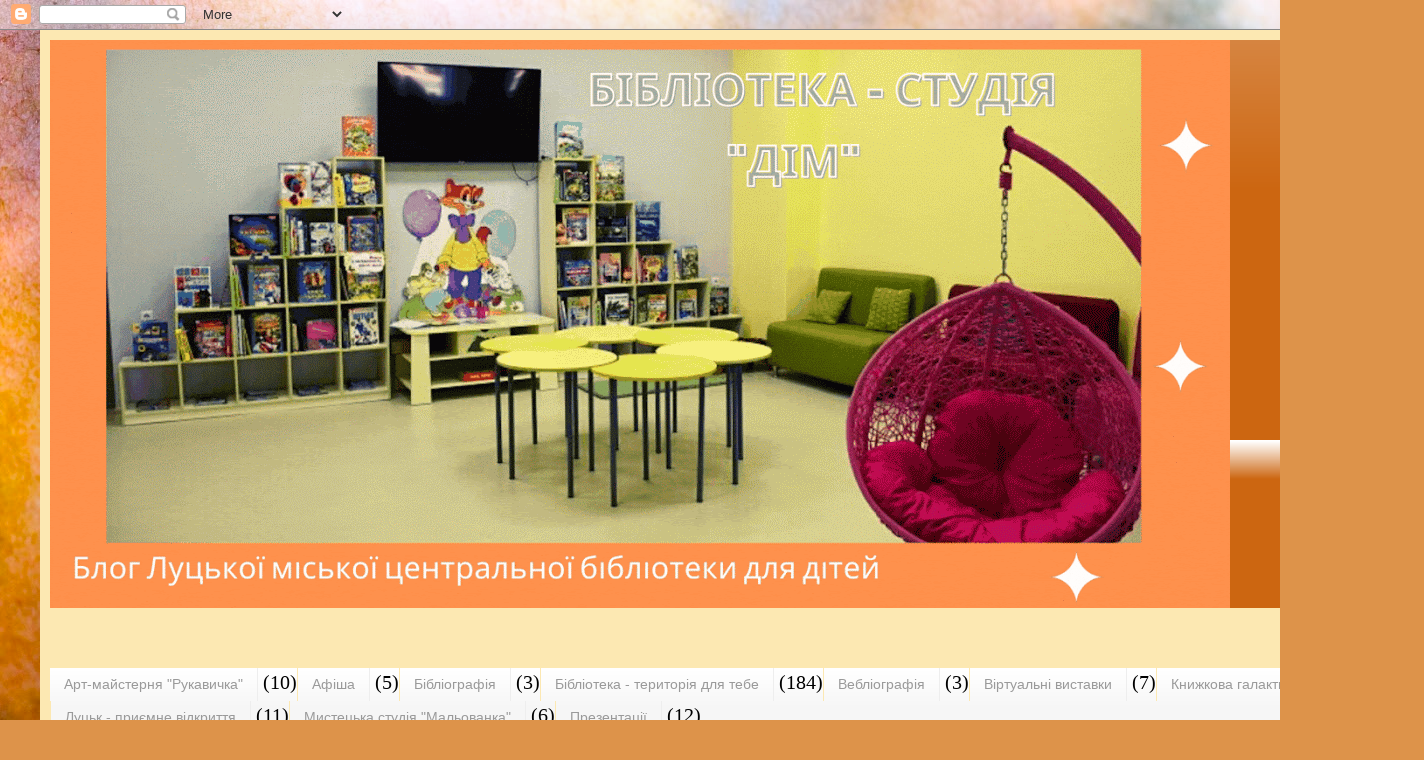

--- FILE ---
content_type: text/html; charset=UTF-8
request_url: https://bibliolutsk.blogspot.com/2017/03/blog-post_13.html
body_size: 17978
content:
<!DOCTYPE html>
<html class='v2' dir='ltr' lang='uk'>
<head>
<link href='https://www.blogger.com/static/v1/widgets/4128112664-css_bundle_v2.css' rel='stylesheet' type='text/css'/>
<meta content='width=1100' name='viewport'/>
<meta content='text/html; charset=UTF-8' http-equiv='Content-Type'/>
<meta content='blogger' name='generator'/>
<link href='https://bibliolutsk.blogspot.com/favicon.ico' rel='icon' type='image/x-icon'/>
<link href='http://bibliolutsk.blogspot.com/2017/03/blog-post_13.html' rel='canonical'/>
<link rel="alternate" type="application/atom+xml" title="БІБЛІОТЕКА - СТУДІЯ &quot;ДіМ&quot; - Atom" href="https://bibliolutsk.blogspot.com/feeds/posts/default" />
<link rel="alternate" type="application/rss+xml" title="БІБЛІОТЕКА - СТУДІЯ &quot;ДіМ&quot; - RSS" href="https://bibliolutsk.blogspot.com/feeds/posts/default?alt=rss" />
<link rel="service.post" type="application/atom+xml" title="БІБЛІОТЕКА - СТУДІЯ &quot;ДіМ&quot; - Atom" href="https://www.blogger.com/feeds/2540344638365378844/posts/default" />

<link rel="alternate" type="application/atom+xml" title="БІБЛІОТЕКА - СТУДІЯ &quot;ДіМ&quot; - Atom" href="https://bibliolutsk.blogspot.com/feeds/4014909628369341243/comments/default" />
<!--Can't find substitution for tag [blog.ieCssRetrofitLinks]-->
<link href='https://blogger.googleusercontent.com/img/b/R29vZ2xl/AVvXsEiDqXRxC72HJqmjSC0z-PtyLPC2t_B4XS96yFrC22U4eq4Q8N1Q9WQ0YCko9St9-_X1e8UNJU7xzyoS9u6WzvUYlt7phMfQccm6SG7Dg4uX59FUCrrve5JFQiZhZdZeFTGXWVKYuMZoUjg/s640/DSC_3074.JPG' rel='image_src'/>
<meta content='http://bibliolutsk.blogspot.com/2017/03/blog-post_13.html' property='og:url'/>
<meta content='Мандруюча виставка &quot; Мрій! Читай! Мандруй!' property='og:title'/>
<meta content='      Центральна бібліотека для дітей   ставши однієї із 147 учасниць загальноукраїнського проекту « Display -кросинг»   прийняла естафету в...' property='og:description'/>
<meta content='https://blogger.googleusercontent.com/img/b/R29vZ2xl/AVvXsEiDqXRxC72HJqmjSC0z-PtyLPC2t_B4XS96yFrC22U4eq4Q8N1Q9WQ0YCko9St9-_X1e8UNJU7xzyoS9u6WzvUYlt7phMfQccm6SG7Dg4uX59FUCrrve5JFQiZhZdZeFTGXWVKYuMZoUjg/w1200-h630-p-k-no-nu/DSC_3074.JPG' property='og:image'/>
<title>БІБЛІОТЕКА - СТУДІЯ "ДіМ": Мандруюча виставка " Мрій! Читай! Мандруй!</title>
<style id='page-skin-1' type='text/css'><!--
/*
-----------------------------------------------
Blogger Template Style
Name:     Simple
Designer: Blogger
URL:      www.blogger.com
----------------------------------------------- */
/* Content
----------------------------------------------- */
body {
font: normal normal 20px Georgia, Utopia, 'Palatino Linotype', Palatino, serif;
color: #000000;
background: #dd934a url(https://themes.googleusercontent.com/image?id=0BwVBOzw_-hbMMjczYjcyNTctMWM3Zi00MzA2LTg3ODAtYTNlZDIzYTY2Y2Qx) repeat fixed top center /* Credit: nicodemos (http://www.istockphoto.com/portfolio/nicodemos?platform=blogger) */;
padding: 0 40px 40px 40px;
}
html body .region-inner {
min-width: 0;
max-width: 100%;
width: auto;
}
h2 {
font-size: 22px;
}
a:link {
text-decoration:none;
color: #d17211;
}
a:visited {
text-decoration:none;
color: #8a8a8a;
}
a:hover {
text-decoration:underline;
color: #ffa804;
}
.body-fauxcolumn-outer .fauxcolumn-inner {
background: transparent none repeat scroll top left;
_background-image: none;
}
.body-fauxcolumn-outer .cap-top {
position: absolute;
z-index: 1;
height: 400px;
width: 100%;
}
.body-fauxcolumn-outer .cap-top .cap-left {
width: 100%;
background: transparent none repeat-x scroll top left;
_background-image: none;
}
.content-outer {
-moz-box-shadow: 0 0 40px rgba(0, 0, 0, .15);
-webkit-box-shadow: 0 0 5px rgba(0, 0, 0, .15);
-goog-ms-box-shadow: 0 0 10px #333333;
box-shadow: 0 0 40px rgba(0, 0, 0, .15);
margin-bottom: 1px;
}
.content-inner {
padding: 10px 10px;
}
.content-inner {
background-color: #FCE8B2;
}
/* Header
----------------------------------------------- */
.header-outer {
background: #cc6611 url(https://resources.blogblog.com/blogblog/data/1kt/simple/gradients_light.png) repeat-x scroll 0 -400px;
_background-image: none;
}
.Header h1 {
font: normal normal 60px Arial, Tahoma, Helvetica, FreeSans, sans-serif;
color: #ffffff;
text-shadow: 1px 2px 3px rgba(0, 0, 0, .2);
}
.Header h1 a {
color: #ffffff;
}
.Header .description {
font-size: 140%;
color: #ffffff;
}
.header-inner .Header .titlewrapper {
padding: 22px 30px;
}
.header-inner .Header .descriptionwrapper {
padding: 0 30px;
}
/* Tabs
----------------------------------------------- */
.tabs-inner .section:first-child {
border-top: 0 solid #eeeeee;
}
.tabs-inner .section:first-child ul {
margin-top: -0;
border-top: 0 solid #eeeeee;
border-left: 0 solid #eeeeee;
border-right: 0 solid #eeeeee;
}
.tabs-inner .widget ul {
background: #f6f6f6 url(https://resources.blogblog.com/blogblog/data/1kt/simple/gradients_light.png) repeat-x scroll 0 -800px;
_background-image: none;
border-bottom: 1px solid #eeeeee;
margin-top: 0;
margin-left: -30px;
margin-right: -30px;
}
.tabs-inner .widget li a {
display: inline-block;
padding: .6em 1em;
font: normal normal 14px Arial, Tahoma, Helvetica, FreeSans, sans-serif;
color: #9a9a9a;
border-left: 1px solid #FCE8B2;
border-right: 1px solid #eeeeee;
}
.tabs-inner .widget li:first-child a {
border-left: none;
}
.tabs-inner .widget li.selected a, .tabs-inner .widget li a:hover {
color: #000000;
background-color: #efefef;
text-decoration: none;
}
/* Columns
----------------------------------------------- */
.main-outer {
border-top: 0 solid #efefef;
}
.fauxcolumn-left-outer .fauxcolumn-inner {
border-right: 1px solid #efefef;
}
.fauxcolumn-right-outer .fauxcolumn-inner {
border-left: 1px solid #efefef;
}
/* Headings
----------------------------------------------- */
div.widget > h2,
div.widget h2.title {
margin: 0 0 1em 0;
font: normal bold 11px Arial, Tahoma, Helvetica, FreeSans, sans-serif;
color: #000000;
}
/* Widgets
----------------------------------------------- */
.widget .zippy {
color: #9a9a9a;
text-shadow: 2px 2px 1px rgba(0, 0, 0, .1);
}
.widget .popular-posts ul {
list-style: none;
}
/* Posts
----------------------------------------------- */
h2.date-header {
font: normal bold 11px Arial, Tahoma, Helvetica, FreeSans, sans-serif;
}
.date-header span {
background-color: rgba(46,46,46,0);
color: #000000;
padding: inherit;
letter-spacing: inherit;
margin: inherit;
}
.main-inner {
padding-top: 30px;
padding-bottom: 30px;
}
.main-inner .column-center-inner {
padding: 0 15px;
}
.main-inner .column-center-inner .section {
margin: 0 15px;
}
.post {
margin: 0 0 25px 0;
}
h3.post-title, .comments h4 {
font: normal normal 22px Arial, Tahoma, Helvetica, FreeSans, sans-serif;
margin: .75em 0 0;
}
.post-body {
font-size: 110%;
line-height: 1.4;
position: relative;
}
.post-body img, .post-body .tr-caption-container, .Profile img, .Image img,
.BlogList .item-thumbnail img {
padding: 2px;
background: #ffffff;
border: 1px solid #efefef;
-moz-box-shadow: 1px 1px 5px rgba(0, 0, 0, .1);
-webkit-box-shadow: 1px 1px 5px rgba(0, 0, 0, .1);
box-shadow: 1px 1px 5px rgba(0, 0, 0, .1);
}
.post-body img, .post-body .tr-caption-container {
padding: 5px;
}
.post-body .tr-caption-container {
color: #000000;
}
.post-body .tr-caption-container img {
padding: 0;
background: transparent;
border: none;
-moz-box-shadow: 0 0 0 rgba(0, 0, 0, .1);
-webkit-box-shadow: 0 0 0 rgba(0, 0, 0, .1);
box-shadow: 0 0 0 rgba(0, 0, 0, .1);
}
.post-header {
margin: 0 0 1.5em;
line-height: 1.6;
font-size: 90%;
}
.post-footer {
margin: 20px -2px 0;
padding: 5px 10px;
color: #696969;
background-color: #fafafa;
border-bottom: 1px solid #efefef;
line-height: 1.6;
font-size: 90%;
}
#comments .comment-author {
padding-top: 1.5em;
border-top: 1px solid #efefef;
background-position: 0 1.5em;
}
#comments .comment-author:first-child {
padding-top: 0;
border-top: none;
}
.avatar-image-container {
margin: .2em 0 0;
}
#comments .avatar-image-container img {
border: 1px solid #efefef;
}
/* Comments
----------------------------------------------- */
.comments .comments-content .icon.blog-author {
background-repeat: no-repeat;
background-image: url([data-uri]);
}
.comments .comments-content .loadmore a {
border-top: 1px solid #9a9a9a;
border-bottom: 1px solid #9a9a9a;
}
.comments .comment-thread.inline-thread {
background-color: #fafafa;
}
.comments .continue {
border-top: 2px solid #9a9a9a;
}
/* Accents
---------------------------------------------- */
.section-columns td.columns-cell {
border-left: 1px solid #efefef;
}
.blog-pager {
background: transparent none no-repeat scroll top center;
}
.blog-pager-older-link, .home-link,
.blog-pager-newer-link {
background-color: #FCE8B2;
padding: 5px;
}
.footer-outer {
border-top: 0 dashed #bbbbbb;
}
/* Mobile
----------------------------------------------- */
body.mobile  {
background-size: auto;
}
.mobile .body-fauxcolumn-outer {
background: transparent none repeat scroll top left;
}
.mobile .body-fauxcolumn-outer .cap-top {
background-size: 100% auto;
}
.mobile .content-outer {
-webkit-box-shadow: 0 0 3px rgba(0, 0, 0, .15);
box-shadow: 0 0 3px rgba(0, 0, 0, .15);
}
.mobile .tabs-inner .widget ul {
margin-left: 0;
margin-right: 0;
}
.mobile .post {
margin: 0;
}
.mobile .main-inner .column-center-inner .section {
margin: 0;
}
.mobile .date-header span {
padding: 0.1em 10px;
margin: 0 -10px;
}
.mobile h3.post-title {
margin: 0;
}
.mobile .blog-pager {
background: transparent none no-repeat scroll top center;
}
.mobile .footer-outer {
border-top: none;
}
.mobile .main-inner, .mobile .footer-inner {
background-color: #FCE8B2;
}
.mobile-index-contents {
color: #000000;
}
.mobile-link-button {
background-color: #d17211;
}
.mobile-link-button a:link, .mobile-link-button a:visited {
color: #ffffff;
}
.mobile .tabs-inner .section:first-child {
border-top: none;
}
.mobile .tabs-inner .PageList .widget-content {
background-color: #efefef;
color: #000000;
border-top: 1px solid #eeeeee;
border-bottom: 1px solid #eeeeee;
}
.mobile .tabs-inner .PageList .widget-content .pagelist-arrow {
border-left: 1px solid #eeeeee;
}

--></style>
<style id='template-skin-1' type='text/css'><!--
body {
min-width: 1344px;
}
.content-outer, .content-fauxcolumn-outer, .region-inner {
min-width: 1344px;
max-width: 1344px;
_width: 1344px;
}
.main-inner .columns {
padding-left: 0px;
padding-right: 299px;
}
.main-inner .fauxcolumn-center-outer {
left: 0px;
right: 299px;
/* IE6 does not respect left and right together */
_width: expression(this.parentNode.offsetWidth -
parseInt("0px") -
parseInt("299px") + 'px');
}
.main-inner .fauxcolumn-left-outer {
width: 0px;
}
.main-inner .fauxcolumn-right-outer {
width: 299px;
}
.main-inner .column-left-outer {
width: 0px;
right: 100%;
margin-left: -0px;
}
.main-inner .column-right-outer {
width: 299px;
margin-right: -299px;
}
#layout {
min-width: 0;
}
#layout .content-outer {
min-width: 0;
width: 800px;
}
#layout .region-inner {
min-width: 0;
width: auto;
}
body#layout div.add_widget {
padding: 8px;
}
body#layout div.add_widget a {
margin-left: 32px;
}
--></style>
<style>
    body {background-image:url(https\:\/\/themes.googleusercontent.com\/image?id=0BwVBOzw_-hbMMjczYjcyNTctMWM3Zi00MzA2LTg3ODAtYTNlZDIzYTY2Y2Qx);}
    
@media (max-width: 200px) { body {background-image:url(https\:\/\/themes.googleusercontent.com\/image?id=0BwVBOzw_-hbMMjczYjcyNTctMWM3Zi00MzA2LTg3ODAtYTNlZDIzYTY2Y2Qx&options=w200);}}
@media (max-width: 400px) and (min-width: 201px) { body {background-image:url(https\:\/\/themes.googleusercontent.com\/image?id=0BwVBOzw_-hbMMjczYjcyNTctMWM3Zi00MzA2LTg3ODAtYTNlZDIzYTY2Y2Qx&options=w400);}}
@media (max-width: 800px) and (min-width: 401px) { body {background-image:url(https\:\/\/themes.googleusercontent.com\/image?id=0BwVBOzw_-hbMMjczYjcyNTctMWM3Zi00MzA2LTg3ODAtYTNlZDIzYTY2Y2Qx&options=w800);}}
@media (max-width: 1200px) and (min-width: 801px) { body {background-image:url(https\:\/\/themes.googleusercontent.com\/image?id=0BwVBOzw_-hbMMjczYjcyNTctMWM3Zi00MzA2LTg3ODAtYTNlZDIzYTY2Y2Qx&options=w1200);}}
/* Last tag covers anything over one higher than the previous max-size cap. */
@media (min-width: 1201px) { body {background-image:url(https\:\/\/themes.googleusercontent.com\/image?id=0BwVBOzw_-hbMMjczYjcyNTctMWM3Zi00MzA2LTg3ODAtYTNlZDIzYTY2Y2Qx&options=w1600);}}
  </style>
<link href='https://www.blogger.com/dyn-css/authorization.css?targetBlogID=2540344638365378844&amp;zx=5560e9e2-a76b-49a2-acc4-1a5b5833162d' media='none' onload='if(media!=&#39;all&#39;)media=&#39;all&#39;' rel='stylesheet'/><noscript><link href='https://www.blogger.com/dyn-css/authorization.css?targetBlogID=2540344638365378844&amp;zx=5560e9e2-a76b-49a2-acc4-1a5b5833162d' rel='stylesheet'/></noscript>
<meta name='google-adsense-platform-account' content='ca-host-pub-1556223355139109'/>
<meta name='google-adsense-platform-domain' content='blogspot.com'/>

</head>
<body class='loading variant-bold'>
<div class='navbar section' id='navbar' name='Панель навігації'><div class='widget Navbar' data-version='1' id='Navbar1'><script type="text/javascript">
    function setAttributeOnload(object, attribute, val) {
      if(window.addEventListener) {
        window.addEventListener('load',
          function(){ object[attribute] = val; }, false);
      } else {
        window.attachEvent('onload', function(){ object[attribute] = val; });
      }
    }
  </script>
<div id="navbar-iframe-container"></div>
<script type="text/javascript" src="https://apis.google.com/js/platform.js"></script>
<script type="text/javascript">
      gapi.load("gapi.iframes:gapi.iframes.style.bubble", function() {
        if (gapi.iframes && gapi.iframes.getContext) {
          gapi.iframes.getContext().openChild({
              url: 'https://www.blogger.com/navbar/2540344638365378844?po\x3d4014909628369341243\x26origin\x3dhttps://bibliolutsk.blogspot.com',
              where: document.getElementById("navbar-iframe-container"),
              id: "navbar-iframe"
          });
        }
      });
    </script><script type="text/javascript">
(function() {
var script = document.createElement('script');
script.type = 'text/javascript';
script.src = '//pagead2.googlesyndication.com/pagead/js/google_top_exp.js';
var head = document.getElementsByTagName('head')[0];
if (head) {
head.appendChild(script);
}})();
</script>
</div></div>
<div class='body-fauxcolumns'>
<div class='fauxcolumn-outer body-fauxcolumn-outer'>
<div class='cap-top'>
<div class='cap-left'></div>
<div class='cap-right'></div>
</div>
<div class='fauxborder-left'>
<div class='fauxborder-right'></div>
<div class='fauxcolumn-inner'>
</div>
</div>
<div class='cap-bottom'>
<div class='cap-left'></div>
<div class='cap-right'></div>
</div>
</div>
</div>
<div class='content'>
<div class='content-fauxcolumns'>
<div class='fauxcolumn-outer content-fauxcolumn-outer'>
<div class='cap-top'>
<div class='cap-left'></div>
<div class='cap-right'></div>
</div>
<div class='fauxborder-left'>
<div class='fauxborder-right'></div>
<div class='fauxcolumn-inner'>
</div>
</div>
<div class='cap-bottom'>
<div class='cap-left'></div>
<div class='cap-right'></div>
</div>
</div>
</div>
<div class='content-outer'>
<div class='content-cap-top cap-top'>
<div class='cap-left'></div>
<div class='cap-right'></div>
</div>
<div class='fauxborder-left content-fauxborder-left'>
<div class='fauxborder-right content-fauxborder-right'></div>
<div class='content-inner'>
<header>
<div class='header-outer'>
<div class='header-cap-top cap-top'>
<div class='cap-left'></div>
<div class='cap-right'></div>
</div>
<div class='fauxborder-left header-fauxborder-left'>
<div class='fauxborder-right header-fauxborder-right'></div>
<div class='region-inner header-inner'>
<div class='header section' id='header' name='Заголовок'><div class='widget Header' data-version='1' id='Header1'>
<div id='header-inner'>
<a href='https://bibliolutsk.blogspot.com/' style='display: block'>
<img alt='БІБЛІОТЕКА - СТУДІЯ "ДіМ"' height='568px; ' id='Header1_headerimg' src='https://blogger.googleusercontent.com/img/b/R29vZ2xl/AVvXsEgTProi2ZWnYO2Y4aFmKWecWaGf_s7OMRfS6dbCfo6-zgsXb6taXVLyJewa8LFT2_uLYr1ihjxcB3AZYrCHM3QZ_w0HVt6zyOaNbZgsfYpl0hZF_tktMWwZbtYZYIzAb_-nl1IEGtJSyhQ/s1180/Orange+Bold+%2526+Modern+Burger+Food+Website.gif' style='display: block' width='1180px; '/>
</a>
</div>
</div></div>
</div>
</div>
<div class='header-cap-bottom cap-bottom'>
<div class='cap-left'></div>
<div class='cap-right'></div>
</div>
</div>
</header>
<div class='tabs-outer'>
<div class='tabs-cap-top cap-top'>
<div class='cap-left'></div>
<div class='cap-right'></div>
</div>
<div class='fauxborder-left tabs-fauxborder-left'>
<div class='fauxborder-right tabs-fauxborder-right'></div>
<div class='region-inner tabs-inner'>
<div class='tabs no-items section' id='crosscol' name='Усі стовпці'></div>
<div class='tabs section' id='crosscol-overflow' name='Cross-Column 2'><div class='widget HTML' data-version='1' id='HTML4'>
<h2 class='title'>Бібліотека - студія "ДіМ"</h2>
<div class='widget-content'>
<span style="font-style:italic;"><span style="font-style:italic;"><span style="font-style:italic;"></span></span></span><script type="text/javascript" src="//ajax.googleapis.com/ajax/libs/jquery/1.3.2/jquery.min.js"></script>
                                    <script type="text/javascript" >

                           var scrolltotop={ 
    setting: {startline:100, scrollto: 0, scrollduration:1000, fadeduration:[500, 100]}, 
    controlHTML: '<img src="https://blogger.googleusercontent.com/img/b/R29vZ2xl/AVvXsEhC39oIq-c9QhdqgIIpYRoOcpkkTYwGK8zRqM5LNygNtAjbpp7G50MyeqOaOr0ZXTCjEFHHC8mJG918ZxQto_TV0hJI6-w_tB9HW3yFKlbwsNE3jr2upq8Z7m0BnyUvdXqbHMFfqRmdJta7/s1600/up.png" />', //HTML for control, which is auto wrapped in DIV w/ ID="topcontrol" 
    controlattrs: {offsetx:5, offsety:5}, //offset of control relative to right/ bottom of window corner 
    anchorkeyword: '#top', //Enter href value of HTML anchors on the page that should also act as "Scroll Up" links
    state: {isvisible:false, shouldvisible:false},
    scrollup:function(){ 
        if (!this.cssfixedsupport) //if control is positioned using JavaScript 
            this.$control.css({opacity:0}) //hide control immediately after clicking it 
        var dest=isNaN(this.setting.scrollto)? this.setting.scrollto : parseInt(this.setting.scrollto) 
        if (typeof dest=="string" && jQuery('#'+dest).length==1) //check element set by string exists 
            dest=jQuery('#'+dest).offset().top 
        else 
            dest=0 
        this.$body.animate({scrollTop: dest}, this.setting.scrollduration); 
    },
    keepfixed:function(){ 
        var $window=jQuery(window) 
        var controlx=$window.scrollLeft() + $window.width() - this.$control.width() - this.controlattrs.offsetx 
        var controly=$window.scrollTop() + $window.height() - this.$control.height() - this.controlattrs.offsety 
        this.$control.css({left:controlx+'px', top:controly+'px'}) 
    },
    togglecontrol:function(){ 
        var scrolltop=jQuery(window).scrollTop() 
        if (!this.cssfixedsupport) 
            this.keepfixed() 
        this.state.shouldvisible=(scrolltop>=this.setting.startline)? true : false 
        if (this.state.shouldvisible && !this.state.isvisible){ 
            this.$control.stop().animate({opacity:1}, this.setting.fadeduration[0]) 
            this.state.isvisible=true 
        } 
        else if (this.state.shouldvisible==false && this.state.isvisible){ 
            this.$control.stop().animate({opacity:0}, this.setting.fadeduration[1]) 
            this.state.isvisible=false 
        } 
    }, 
    
    init:function(){ 
        jQuery(document).ready(function($){ 
            var mainobj=scrolltotop 
            var iebrws=document.all 
            mainobj.cssfixedsupport=!iebrws || iebrws && document.compatMode=="CSS1Compat" && window.XMLHttpRequest //not IE or IE7+ browsers in standards mode 
            mainobj.$body=(window.opera)? (document.compatMode=="CSS1Compat"? $('html') : $('body')) : $('html,body') 
            mainobj.$control=$('<div id="topcontrol">'+mainobj.controlHTML+'</div>') 
                .css({position:mainobj.cssfixedsupport? 'fixed' : 'absolute', bottom:mainobj.controlattrs.offsety, right:mainobj.controlattrs.offsetx, opacity:0, cursor:'pointer'}) 
                .attr({title:'Scroll Back to Top'}) 
                .click(function(){mainobj.scrollup(); return false}) 
                .appendTo('body') 
            if (document.all && !window.XMLHttpRequest && mainobj.$control.text()!='') //loose check for IE6 and below, plus whether control contains any text 
                mainobj.$control.css({width:mainobj.$control.width()}) //IE6- seems to require an explicit width on a DIV containing text 
            mainobj.togglecontrol() 
            $('a[href="' + mainobj.anchorkeyword +'"]').click(function(){ 
                mainobj.scrollup() 
                return false 
            }) 
            $(window).bind('scroll resize', function(e){ 
                mainobj.togglecontrol() 
            }) 
        }) 
    } 
}
scrolltotop.init()
</script>
</div>
<div class='clear'></div>
</div><div class='widget Label' data-version='1' id='Label1'>
<h2>Таланти наших читайликів</h2>
<div class='widget-content list-label-widget-content'>
<ul>
<li>
<a dir='ltr' href='https://bibliolutsk.blogspot.com/search/label/%D0%90%D1%80%D1%82-%D0%BC%D0%B0%D0%B9%D1%81%D1%82%D0%B5%D1%80%D0%BD%D1%8F%20%22%D0%A0%D1%83%D0%BA%D0%B0%D0%B2%D0%B8%D1%87%D0%BA%D0%B0%22'>Арт-майстерня &quot;Рукавичка&quot;</a>
<span dir='ltr'>(10)</span>
</li>
<li>
<a dir='ltr' href='https://bibliolutsk.blogspot.com/search/label/%D0%90%D1%84%D1%96%D1%88%D0%B0'>Афіша</a>
<span dir='ltr'>(5)</span>
</li>
<li>
<a dir='ltr' href='https://bibliolutsk.blogspot.com/search/label/%D0%91%D1%96%D0%B1%D0%BB%D1%96%D0%BE%D0%B3%D1%80%D0%B0%D1%84%D1%96%D1%8F'>Бібліографія</a>
<span dir='ltr'>(3)</span>
</li>
<li>
<a dir='ltr' href='https://bibliolutsk.blogspot.com/search/label/%D0%91%D1%96%D0%B1%D0%BB%D1%96%D0%BE%D1%82%D0%B5%D0%BA%D0%B0%20-%20%D1%82%D0%B5%D1%80%D0%B8%D1%82%D0%BE%D1%80%D1%96%D1%8F%20%D0%B4%D0%BB%D1%8F%20%D1%82%D0%B5%D0%B1%D0%B5'>Бібліотека - територія для тебе</a>
<span dir='ltr'>(184)</span>
</li>
<li>
<a dir='ltr' href='https://bibliolutsk.blogspot.com/search/label/%D0%92%D0%B5%D0%B1%D0%BB%D1%96%D0%BE%D0%B3%D1%80%D0%B0%D1%84%D1%96%D1%8F'>Вебліографія</a>
<span dir='ltr'>(3)</span>
</li>
<li>
<a dir='ltr' href='https://bibliolutsk.blogspot.com/search/label/%D0%92%D1%96%D1%80%D1%82%D1%83%D0%B0%D0%BB%D1%8C%D0%BD%D1%96%20%D0%B2%D0%B8%D1%81%D1%82%D0%B0%D0%B2%D0%BA%D0%B8'>Віртуальні виставки</a>
<span dir='ltr'>(7)</span>
</li>
<li>
<a dir='ltr' href='https://bibliolutsk.blogspot.com/search/label/%D0%9A%D0%BD%D0%B8%D0%B6%D0%BA%D0%BE%D0%B2%D0%B0%20%D0%B3%D0%B0%D0%BB%D0%B0%D0%BA%D1%82%D0%B8%D0%BA%D0%B0'>Книжкова галактика</a>
<span dir='ltr'>(8)</span>
</li>
<li>
<a dir='ltr' href='https://bibliolutsk.blogspot.com/search/label/%D0%9B%D1%83%D1%86%D1%8C%D0%BA%20-%20%D0%BF%D1%80%D0%B8%D1%94%D0%BC%D0%BD%D0%B5%20%D0%B2%D1%96%D0%B4%D0%BA%D1%80%D0%B8%D1%82%D1%82%D1%8F'>Луцьк - приємне відкриття</a>
<span dir='ltr'>(11)</span>
</li>
<li>
<a dir='ltr' href='https://bibliolutsk.blogspot.com/search/label/%D0%9C%D0%B8%D1%81%D1%82%D0%B5%D1%86%D1%8C%D0%BA%D0%B0%20%D1%81%D1%82%D1%83%D0%B4%D1%96%D1%8F%20%22%D0%9C%D0%B0%D0%BB%D1%8C%D0%BE%D0%B2%D0%B0%D0%BD%D0%BA%D0%B0%22'>Мистецька студія &quot;Мальованка&quot;</a>
<span dir='ltr'>(6)</span>
</li>
<li>
<a dir='ltr' href='https://bibliolutsk.blogspot.com/search/label/%D0%9F%D1%80%D0%B5%D0%B7%D0%B5%D0%BD%D1%82%D0%B0%D1%86%D1%96%D1%97'>Презентації</a>
<span dir='ltr'>(12)</span>
</li>
</ul>
<div class='clear'></div>
</div>
</div></div>
</div>
</div>
<div class='tabs-cap-bottom cap-bottom'>
<div class='cap-left'></div>
<div class='cap-right'></div>
</div>
</div>
<div class='main-outer'>
<div class='main-cap-top cap-top'>
<div class='cap-left'></div>
<div class='cap-right'></div>
</div>
<div class='fauxborder-left main-fauxborder-left'>
<div class='fauxborder-right main-fauxborder-right'></div>
<div class='region-inner main-inner'>
<div class='columns fauxcolumns'>
<div class='fauxcolumn-outer fauxcolumn-center-outer'>
<div class='cap-top'>
<div class='cap-left'></div>
<div class='cap-right'></div>
</div>
<div class='fauxborder-left'>
<div class='fauxborder-right'></div>
<div class='fauxcolumn-inner'>
</div>
</div>
<div class='cap-bottom'>
<div class='cap-left'></div>
<div class='cap-right'></div>
</div>
</div>
<div class='fauxcolumn-outer fauxcolumn-left-outer'>
<div class='cap-top'>
<div class='cap-left'></div>
<div class='cap-right'></div>
</div>
<div class='fauxborder-left'>
<div class='fauxborder-right'></div>
<div class='fauxcolumn-inner'>
</div>
</div>
<div class='cap-bottom'>
<div class='cap-left'></div>
<div class='cap-right'></div>
</div>
</div>
<div class='fauxcolumn-outer fauxcolumn-right-outer'>
<div class='cap-top'>
<div class='cap-left'></div>
<div class='cap-right'></div>
</div>
<div class='fauxborder-left'>
<div class='fauxborder-right'></div>
<div class='fauxcolumn-inner'>
</div>
</div>
<div class='cap-bottom'>
<div class='cap-left'></div>
<div class='cap-right'></div>
</div>
</div>
<!-- corrects IE6 width calculation -->
<div class='columns-inner'>
<div class='column-center-outer'>
<div class='column-center-inner'>
<div class='main section' id='main' name='Основний'><div class='widget Blog' data-version='1' id='Blog1'>
<div class='blog-posts hfeed'>

          <div class="date-outer">
        
<h2 class='date-header'><span>13 березня 2017&#8239;р.</span></h2>

          <div class="date-posts">
        
<div class='post-outer'>
<div class='post hentry uncustomized-post-template' itemprop='blogPost' itemscope='itemscope' itemtype='http://schema.org/BlogPosting'>
<meta content='https://blogger.googleusercontent.com/img/b/R29vZ2xl/AVvXsEiDqXRxC72HJqmjSC0z-PtyLPC2t_B4XS96yFrC22U4eq4Q8N1Q9WQ0YCko9St9-_X1e8UNJU7xzyoS9u6WzvUYlt7phMfQccm6SG7Dg4uX59FUCrrve5JFQiZhZdZeFTGXWVKYuMZoUjg/s640/DSC_3074.JPG' itemprop='image_url'/>
<meta content='2540344638365378844' itemprop='blogId'/>
<meta content='4014909628369341243' itemprop='postId'/>
<a name='4014909628369341243'></a>
<h3 class='post-title entry-title' itemprop='name'>
Мандруюча виставка " Мрій! Читай! Мандруй!
</h3>
<div class='post-header'>
<div class='post-header-line-1'></div>
</div>
<div class='post-body entry-content' id='post-body-4014909628369341243' itemprop='description articleBody'>
<div dir="ltr" style="text-align: left;" trbidi="on">
<div align="center" class="MsoNormal" style="margin-left: -1.0cm; text-align: center; text-indent: 1.0cm;">
<span style="font-size: 18.6667px;"><b><br /></b></span></div>
<div align="center" class="MsoNormal" style="margin-left: -1.0cm; text-align: center; text-indent: 1.0cm;">
<span style="font-size: 18.6667px;"><b><br /></b></span></div>
<div class="MsoNormal" style="text-align: justify;">
<span lang="UK" style="font-size: 14pt; line-height: 21.4667px;">Центральна бібліотека для дітей</span><span lang="UK" style="font-size: 14pt; line-height: 21.4667px;">&nbsp;</span><span style="font-size: 14pt; line-height: 21.4667px;">ставши однієї із 147 учасниць загальноукраїнського проекту &#171;</span><span lang="EN-US" style="font-size: 14pt; line-height: 21.4667px;">Display</span><span style="font-size: 14pt; line-height: 21.4667px;">-кросинг&#187;&nbsp;&nbsp;&nbsp;прийняла естафету від&nbsp;&nbsp;бібліотекарів України. Організаторами цієї виставки виступила&nbsp;&nbsp;&nbsp;Молодіжна&nbsp;&nbsp;секція&nbsp;&nbsp;Української бібліотечної асоціації.&nbsp;</span><span style="font-size: 14pt; line-height: 21.4667px;">За рішенням Генеральної Асамблеї ООН&nbsp;&nbsp;проголошено 2017 рік&nbsp;&nbsp;&nbsp;Міжнародним роком сталого туризму.&nbsp;</span><span style="font-size: 14pt; line-height: 21.4667px;">Мета цьогорічної виставки-подорожі</span><span style="font-size: 14pt; line-height: 21.4667px;">&nbsp;<b>&#171;Мрій! Читай! Мандруй!&#187;</b>&nbsp;популяризувати художню, науково- пізнавальну літературу про подорожі, туризм, розповісти на всю Україну про свій рідний край, а також про важливість взаєморозуміння між народами; викликати інтерес і повагу до культури інших країн.&nbsp;&nbsp;<o:p></o:p></span></div>
<div class="MsoNormal" style="text-align: justify; text-indent: -9pt;">
<span lang="UK" style="background: white; font-size: 14pt; line-height: 21.4667px;">&nbsp; &nbsp;&nbsp;</span></div>
<div align="center" class="MsoNormal" style="margin-left: -1.0cm; text-align: center; text-indent: 1.0cm;">
<span style="font-size: 18.6667px;"><b><br /></b></span></div>
<div align="center" class="MsoNormal" style="margin-left: -1.0cm; text-align: center; text-indent: 1.0cm;">
<span style="font-size: 18.6667px;"><b><br /></b></span></div>
<div align="center" class="MsoNormal" style="margin-left: -1.0cm; text-align: center; text-indent: 1.0cm;">
<br /></div>
<div class="separator" style="clear: both; text-align: center;">
<b></b><b><a href="https://blogger.googleusercontent.com/img/b/R29vZ2xl/AVvXsEiDqXRxC72HJqmjSC0z-PtyLPC2t_B4XS96yFrC22U4eq4Q8N1Q9WQ0YCko9St9-_X1e8UNJU7xzyoS9u6WzvUYlt7phMfQccm6SG7Dg4uX59FUCrrve5JFQiZhZdZeFTGXWVKYuMZoUjg/s1600/DSC_3074.JPG" imageanchor="1" style="margin-left: 1em; margin-right: 1em;"><img border="0" height="360" src="https://blogger.googleusercontent.com/img/b/R29vZ2xl/AVvXsEiDqXRxC72HJqmjSC0z-PtyLPC2t_B4XS96yFrC22U4eq4Q8N1Q9WQ0YCko9St9-_X1e8UNJU7xzyoS9u6WzvUYlt7phMfQccm6SG7Dg4uX59FUCrrve5JFQiZhZdZeFTGXWVKYuMZoUjg/s640/DSC_3074.JPG" width="640" /></a></b></div>
<br />
Працівники книгозбірні проявили власний професійний досвід і креативність у оформленні виставки- подорожі. В інсталяції до першого розділу, що має назву " Бібліотечні мандри з героями книг" представлені книги, з героями яких можна помандрувати " Навколо світу за 80 діб"Жюль Верна, познайомитись з цікавими розповідями з книги" Старий і море" Ернеста Хеменгуея,або відправитись у подорож сторінками книги Миколи Трублаїні " Шхуна " Колумб". А ще допитливі читачі можуть дізнатись понад 400 цікавих фактів з іллюстрованої енциклопедії " Все про країни і народи" та серії книг " Чудеса світу", " Чудеса України"<br />
<br />
<b><br /></b>
<br />
<div class="separator" style="clear: both; text-align: center;">
<b></b><a href="https://blogger.googleusercontent.com/img/b/R29vZ2xl/AVvXsEgXBKf8-f1qV3vbrGOIFiOxQENFWTgzVedL1QLa1bhvkalXVjE0cTJfyCSjaL4JZPg-_7EhUz3Vn9arrI6YkihWZi-QIyzzAY070hvq4N2JWKIHYYrxq12Pxvb6MI_xDxQxxkZzlOP8l1w/s1600/DSC_3090.JPG" imageanchor="1" style="margin-left: 1em; margin-right: 1em;"><img border="0" height="640" src="https://blogger.googleusercontent.com/img/b/R29vZ2xl/AVvXsEgXBKf8-f1qV3vbrGOIFiOxQENFWTgzVedL1QLa1bhvkalXVjE0cTJfyCSjaL4JZPg-_7EhUz3Vn9arrI6YkihWZi-QIyzzAY070hvq4N2JWKIHYYrxq12Pxvb6MI_xDxQxxkZzlOP8l1w/s640/DSC_3090.JPG" width="360" /></a></div>
<div class="separator" style="clear: both; text-align: center;">
<br /></div>
Наступний розділ " Рідний край у бібліотечних туристичних маршрутах" відкриє туристичний світ видань про наше місто, рідний волинський край. Не тільки туристам, але й самим лучанам буде цікаво познайомитись з книгами Петра Троневича " Луцький Замок, заслуженого краєзнавця України Вальдемара Пясецького " Пройдімося давнім Луцьком". Відомий журналіст Валерій Мельник у своєму фотоальбомі "Люблю тебе , Волинь!" знайомит з унікальними місцями, які є у нашому краї. Відвідувачі мають можливість дізнатись через представлені на виставці путівники " Екскурсія містом і не тільки.."," Шацький Національний з парк - перлина Европи"," Велосипедні екскурсії", " Музей Волинської ікони" і інші про туристичні маршрути нашим краєм.<br />
<b><br /></b>
<b><br /></b>
<br />
<div class="separator" style="clear: both; text-align: center;">
<b><a href="https://blogger.googleusercontent.com/img/b/R29vZ2xl/AVvXsEhJeyz1_7GBLvgTCRwmMFBJXJgCLE9tGIILFQHK-wsLuOkupY3HjevL461LOC7LRqbEcd6ly_JxFqEhVBPTQb58thWqy6fATiuEJHTWaE5x8Moggr4SM9UIcEUiqHyEWF5tK2u_oFyHEFY/s1600/DSC_3091.JPG" imageanchor="1" style="margin-left: 1em; margin-right: 1em;"><img border="0" height="640" src="https://blogger.googleusercontent.com/img/b/R29vZ2xl/AVvXsEhJeyz1_7GBLvgTCRwmMFBJXJgCLE9tGIILFQHK-wsLuOkupY3HjevL461LOC7LRqbEcd6ly_JxFqEhVBPTQb58thWqy6fATiuEJHTWaE5x8Moggr4SM9UIcEUiqHyEWF5tK2u_oFyHEFY/s640/DSC_3091.JPG" width="360" /></a></b></div>
<br />
" Спогади та враження" - таку назву має третій розділ виставки. Тут розміщені сувеніри, які були любязно надані читачами нашої бібліотеки. Неймовірна географія цих експонатів: фігурки слоників з Непалу та Африки, статуетки з Нігерії, магніти зі Швеції, Чікаго,Македонії, Американського Дісней Ленду і багато інших<br />
<span style="background: rgb(254, 254, 254); font-size: 14pt; line-height: 21.4667px; text-align: justify;">&nbsp;&nbsp;</span><br />
<b><br /></b>
<br />
<div class="separator" style="clear: both; text-align: center;">
<b><a href="https://blogger.googleusercontent.com/img/b/R29vZ2xl/AVvXsEhBdcTHv47R5Sd9zB5gPFOn0a5CVwMdkJrdLwjdEDuBHwyycSTbRXQ69IuRMjnHgBgXdgVnKjHuWI7GBinUpacJGLxDmShPKmxz8OZKibURhiB4XuzDvMoouLfkWTPAEy2SlsnRox1RNTY/s1600/DSC_3095.JPG" imageanchor="1" style="margin-left: 1em; margin-right: 1em;"><img border="0" height="640" src="https://blogger.googleusercontent.com/img/b/R29vZ2xl/AVvXsEhBdcTHv47R5Sd9zB5gPFOn0a5CVwMdkJrdLwjdEDuBHwyycSTbRXQ69IuRMjnHgBgXdgVnKjHuWI7GBinUpacJGLxDmShPKmxz8OZKibURhiB4XuzDvMoouLfkWTPAEy2SlsnRox1RNTY/s640/DSC_3095.JPG" width="360" /></a></b></div>
<br />
<div class="separator" style="clear: both; text-align: center;">
<b><a href="https://blogger.googleusercontent.com/img/b/R29vZ2xl/AVvXsEj7xdqd1gRuil41Qlu0yO6oe4cHG8U4dTg1tNEZK2zqyyD9___ZFLnxB6QGngraAR3xylux8ffkYOaE_5w0SjzKyhQ5EaC10TTvtxeXF0FWQRcDxZG9zR_fbWO9IESeqCDV3cG2-cekoe8/s1600/DSC_3093.JPG" imageanchor="1" style="margin-left: 1em; margin-right: 1em;"><img border="0" height="180" src="https://blogger.googleusercontent.com/img/b/R29vZ2xl/AVvXsEj7xdqd1gRuil41Qlu0yO6oe4cHG8U4dTg1tNEZK2zqyyD9___ZFLnxB6QGngraAR3xylux8ffkYOaE_5w0SjzKyhQ5EaC10TTvtxeXF0FWQRcDxZG9zR_fbWO9IESeqCDV3cG2-cekoe8/s320/DSC_3093.JPG" width="320" /></a></b></div>
<br />
<div class="separator" style="clear: both; text-align: center;">
<b><a href="https://blogger.googleusercontent.com/img/b/R29vZ2xl/AVvXsEi9b0i32j_tFi-PzdyYR_Dk8KPqoGeuaX6uVW-WnP5eHVPvdn02qKkVZfQJ9b_Zdw7jstO08MYFxe4qeNkXqO9syMRktnhfoKoin-KLVL68WGidNZvK_hP_qsf12fe2YMIGpYlFwj1x7xI/s1600/DSC_3085.JPG" imageanchor="1" style="margin-left: 1em; margin-right: 1em;"><img border="0" height="320" src="https://blogger.googleusercontent.com/img/b/R29vZ2xl/AVvXsEi9b0i32j_tFi-PzdyYR_Dk8KPqoGeuaX6uVW-WnP5eHVPvdn02qKkVZfQJ9b_Zdw7jstO08MYFxe4qeNkXqO9syMRktnhfoKoin-KLVL68WGidNZvK_hP_qsf12fe2YMIGpYlFwj1x7xI/s320/DSC_3085.JPG" width="180" /></a></b></div>
<br />
<div class="separator" style="clear: both; text-align: center;">
<b><a href="https://blogger.googleusercontent.com/img/b/R29vZ2xl/AVvXsEhexDd4JacNAzFwxNpjAW1vciRb7kH6tHu2lao3_Zs-P-V5RRadHUsmEse-mQ1Ool93oEQ4qQNCoGOLtf8T3ni27UOLqMV83SzwQPBSlYlbslgZj80_YO4DEM2y6iro7jeBovwQFwAJhVg/s1600/DSC_3092.JPG" imageanchor="1" style="margin-left: 1em; margin-right: 1em;"><img border="0" height="320" src="https://blogger.googleusercontent.com/img/b/R29vZ2xl/AVvXsEhexDd4JacNAzFwxNpjAW1vciRb7kH6tHu2lao3_Zs-P-V5RRadHUsmEse-mQ1Ool93oEQ4qQNCoGOLtf8T3ni27UOLqMV83SzwQPBSlYlbslgZj80_YO4DEM2y6iro7jeBovwQFwAJhVg/s320/DSC_3092.JPG" width="180" /></a></b></div>
Як додатком до цієї виставки, бібліотекар Юлія Аркушин запропонувала своїм юним читачам відправитись у подорож з використанням настільних ігор " Галопом по Европах", " Навколо світу", " Вікторина Україна", " Тунель в Галактику"<br />
<br />
<div class="separator" style="clear: both; text-align: center;">
<b><a href="https://blogger.googleusercontent.com/img/b/R29vZ2xl/AVvXsEh0j8FawnnKm4_99zpxIhfkhQTjgl1clkJnHa_IO1-7emqxQ5n9iexxqi2UTuD2ISo4qR7A5-9U_IIeGevIQ1lhlqwRWN-xUbFM7fchBCStRxbJxj42HTHEMfvuLx2Bp0BQM8Lc0GQk958/s1600/DSC_3079.JPG" imageanchor="1" style="margin-left: 1em; margin-right: 1em;"><img border="0" height="180" src="https://blogger.googleusercontent.com/img/b/R29vZ2xl/AVvXsEh0j8FawnnKm4_99zpxIhfkhQTjgl1clkJnHa_IO1-7emqxQ5n9iexxqi2UTuD2ISo4qR7A5-9U_IIeGevIQ1lhlqwRWN-xUbFM7fchBCStRxbJxj42HTHEMfvuLx2Bp0BQM8Lc0GQk958/s320/DSC_3079.JPG" width="320" /></a></b></div>
<br />
<div class="separator" style="clear: both; text-align: center;">
<b><a href="https://blogger.googleusercontent.com/img/b/R29vZ2xl/AVvXsEjtwbxgxoCBxhLDTp768Fa5wSgugA88Swx6nThs02HHs-4posyd152WHCmIXsDtNDxSdheKdW-uVdZ3P80-guZYy5MQjLVFJMPX8Hjf1y9Wo9ZKhW6ELp2Gm43rJHO4QGs0jKoIfG9DUrA/s1600/DSC_3106.JPG" imageanchor="1" style="margin-left: 1em; margin-right: 1em;"><img border="0" height="360" src="https://blogger.googleusercontent.com/img/b/R29vZ2xl/AVvXsEjtwbxgxoCBxhLDTp768Fa5wSgugA88Swx6nThs02HHs-4posyd152WHCmIXsDtNDxSdheKdW-uVdZ3P80-guZYy5MQjLVFJMPX8Hjf1y9Wo9ZKhW6ELp2Gm43rJHO4QGs0jKoIfG9DUrA/s640/DSC_3106.JPG" width="640" /></a></b></div>
<br />
<div class="MsoNormal" style="text-align: justify;">
<br /></div>
<div class="MsoNormal" style="text-align: justify; text-indent: 1.0cm;">
<span style="font-size: 14pt; line-height: 115%;">Отож, якщо&nbsp; ви ще не визначились зі своїми маршрутами на
літні відпустки і хочете дізнатись про&nbsp;
них більше, запрошуємо&nbsp; завітати
до центральної бібліотеки для дітей і ознайомитись з незвичайною,
інтерактивною, пізнавальною виставкою : &#171; Мрій! Читай ! Мандруй</span><span style="font-size: 12pt; line-height: 115%;">!&#187;.<o:p></o:p></span></div>
<br />
<div class="MsoNormal" style="margin-left: -1.0cm; text-align: justify; text-indent: 1.0cm;">
<br /></div>
</div>
<div style='clear: both;'></div>
</div>
<div class='post-footer'>
<div class='post-footer-line post-footer-line-1'>
<span class='post-author vcard'>
</span>
<span class='post-timestamp'>
</span>
<span class='post-comment-link'>
</span>
<span class='post-icons'>
</span>
<div class='post-share-buttons goog-inline-block'>
<a class='goog-inline-block share-button sb-email' href='https://www.blogger.com/share-post.g?blogID=2540344638365378844&postID=4014909628369341243&target=email' target='_blank' title='Надіслати електронною поштою'><span class='share-button-link-text'>Надіслати електронною поштою</span></a><a class='goog-inline-block share-button sb-blog' href='https://www.blogger.com/share-post.g?blogID=2540344638365378844&postID=4014909628369341243&target=blog' onclick='window.open(this.href, "_blank", "height=270,width=475"); return false;' target='_blank' title='Опублікувати в блозі'><span class='share-button-link-text'>Опублікувати в блозі</span></a><a class='goog-inline-block share-button sb-twitter' href='https://www.blogger.com/share-post.g?blogID=2540344638365378844&postID=4014909628369341243&target=twitter' target='_blank' title='Поділитися в X'><span class='share-button-link-text'>Поділитися в X</span></a><a class='goog-inline-block share-button sb-facebook' href='https://www.blogger.com/share-post.g?blogID=2540344638365378844&postID=4014909628369341243&target=facebook' onclick='window.open(this.href, "_blank", "height=430,width=640"); return false;' target='_blank' title='Опублікувати у Facebook'><span class='share-button-link-text'>Опублікувати у Facebook</span></a><a class='goog-inline-block share-button sb-pinterest' href='https://www.blogger.com/share-post.g?blogID=2540344638365378844&postID=4014909628369341243&target=pinterest' target='_blank' title='Поділитися в Pinterest'><span class='share-button-link-text'>Поділитися в Pinterest</span></a>
</div>
</div>
<div class='post-footer-line post-footer-line-2'>
<span class='post-labels'>
</span>
</div>
<div class='post-footer-line post-footer-line-3'>
<span class='post-location'>
</span>
</div>
</div>
</div>
<div class='comments' id='comments'>
<a name='comments'></a>
<h4>Немає коментарів:</h4>
<div id='Blog1_comments-block-wrapper'>
<dl class='avatar-comment-indent' id='comments-block'>
</dl>
</div>
<p class='comment-footer'>
<div class='comment-form'>
<a name='comment-form'></a>
<h4 id='comment-post-message'>Дописати коментар</h4>
<p>
</p>
<a href='https://www.blogger.com/comment/frame/2540344638365378844?po=4014909628369341243&hl=uk&saa=85391&origin=https://bibliolutsk.blogspot.com' id='comment-editor-src'></a>
<iframe allowtransparency='true' class='blogger-iframe-colorize blogger-comment-from-post' frameborder='0' height='410px' id='comment-editor' name='comment-editor' src='' width='100%'></iframe>
<script src='https://www.blogger.com/static/v1/jsbin/4212676325-comment_from_post_iframe.js' type='text/javascript'></script>
<script type='text/javascript'>
      BLOG_CMT_createIframe('https://www.blogger.com/rpc_relay.html');
    </script>
</div>
</p>
</div>
</div>

        </div></div>
      
</div>
<div class='blog-pager' id='blog-pager'>
<span id='blog-pager-newer-link'>
<a class='blog-pager-newer-link' href='https://bibliolutsk.blogspot.com/2017/03/2017.html' id='Blog1_blog-pager-newer-link' title='Новіша публікація'>Новіша публікація</a>
</span>
<span id='blog-pager-older-link'>
<a class='blog-pager-older-link' href='https://bibliolutsk.blogspot.com/2017/03/blog-post_57.html' id='Blog1_blog-pager-older-link' title='Старіша публікація'>Старіша публікація</a>
</span>
<a class='home-link' href='https://bibliolutsk.blogspot.com/'>Головна сторінка</a>
</div>
<div class='clear'></div>
<div class='post-feeds'>
<div class='feed-links'>
Підписатися на:
<a class='feed-link' href='https://bibliolutsk.blogspot.com/feeds/4014909628369341243/comments/default' target='_blank' type='application/atom+xml'>Дописати коментарі (Atom)</a>
</div>
</div>
</div></div>
</div>
</div>
<div class='column-left-outer'>
<div class='column-left-inner'>
<aside>
</aside>
</div>
</div>
<div class='column-right-outer'>
<div class='column-right-inner'>
<aside>
<div class='sidebar section' id='sidebar-right-1'><div class='widget PageList' data-version='1' id='PageList1'>
<h2>Сторінки</h2>
<div class='widget-content'>
<ul>
<li>
<a href='http://bibliolutsk.blogspot.com/'>Головна сторінка</a>
</li>
</ul>
<div class='clear'></div>
</div>
</div><div class='widget PageList' data-version='1' id='PageList2'>
<div class='widget-content'>
<ul>
<li>
<a href='https://bibliolutsk.blogspot.com/'>Домашня сторінка</a>
</li>
<li>
<a href='https://bibliolutsk.blogspot.com/p/blog-page_22.html'>Історія бібліотеки</a>
</li>
<li>
<a href='http://http://bibliolutsk.blogspot.com/search/label/%D0%90%D1%80%D1%82-%D0%BC%D0%B0%D0%B9%D1%81%D1%82%D0%B5%D1%80%D0%BD%D1%8F%20%22%D0%A0%D1%83%D0%BA%D0%B0%D0%B2%D0%B8%D1%87%D0%BA%D0%B0%22'>Студії</a>
</li>
<li>
<a href='http://http://bibliolutsk.blogspot.com/search/label/%D0%90%D1%80%D1%82-%D0%BC%D0%B0%D0%B9%D1%81%D1%82%D0%B5%D1%80%D0%BD%D1%8F%20%22%D0%A0%D1%83%D0%BA%D0%B0%D0%B2%D0%B8%D1%87%D0%BA%D0%B0%22'>Афіша</a>
</li>
</ul>
<div class='clear'></div>
</div>
</div><div class='widget BlogArchive' data-version='1' id='BlogArchive1'>
<h2>Архів</h2>
<div class='widget-content'>
<div id='ArchiveList'>
<div id='BlogArchive1_ArchiveList'>
<ul class='hierarchy'>
<li class='archivedate collapsed'>
<a class='toggle' href='javascript:void(0)'>
<span class='zippy'>

        &#9658;&#160;
      
</span>
</a>
<a class='post-count-link' href='https://bibliolutsk.blogspot.com/2025/'>
2025
</a>
<span class='post-count' dir='ltr'>(1)</span>
<ul class='hierarchy'>
<li class='archivedate collapsed'>
<a class='toggle' href='javascript:void(0)'>
<span class='zippy'>

        &#9658;&#160;
      
</span>
</a>
<a class='post-count-link' href='https://bibliolutsk.blogspot.com/2025/11/'>
листопада
</a>
<span class='post-count' dir='ltr'>(1)</span>
</li>
</ul>
</li>
</ul>
<ul class='hierarchy'>
<li class='archivedate collapsed'>
<a class='toggle' href='javascript:void(0)'>
<span class='zippy'>

        &#9658;&#160;
      
</span>
</a>
<a class='post-count-link' href='https://bibliolutsk.blogspot.com/2023/'>
2023
</a>
<span class='post-count' dir='ltr'>(6)</span>
<ul class='hierarchy'>
<li class='archivedate collapsed'>
<a class='toggle' href='javascript:void(0)'>
<span class='zippy'>

        &#9658;&#160;
      
</span>
</a>
<a class='post-count-link' href='https://bibliolutsk.blogspot.com/2023/09/'>
вересня
</a>
<span class='post-count' dir='ltr'>(1)</span>
</li>
</ul>
<ul class='hierarchy'>
<li class='archivedate collapsed'>
<a class='toggle' href='javascript:void(0)'>
<span class='zippy'>

        &#9658;&#160;
      
</span>
</a>
<a class='post-count-link' href='https://bibliolutsk.blogspot.com/2023/07/'>
липня
</a>
<span class='post-count' dir='ltr'>(1)</span>
</li>
</ul>
<ul class='hierarchy'>
<li class='archivedate collapsed'>
<a class='toggle' href='javascript:void(0)'>
<span class='zippy'>

        &#9658;&#160;
      
</span>
</a>
<a class='post-count-link' href='https://bibliolutsk.blogspot.com/2023/03/'>
березня
</a>
<span class='post-count' dir='ltr'>(1)</span>
</li>
</ul>
<ul class='hierarchy'>
<li class='archivedate collapsed'>
<a class='toggle' href='javascript:void(0)'>
<span class='zippy'>

        &#9658;&#160;
      
</span>
</a>
<a class='post-count-link' href='https://bibliolutsk.blogspot.com/2023/01/'>
січня
</a>
<span class='post-count' dir='ltr'>(3)</span>
</li>
</ul>
</li>
</ul>
<ul class='hierarchy'>
<li class='archivedate collapsed'>
<a class='toggle' href='javascript:void(0)'>
<span class='zippy'>

        &#9658;&#160;
      
</span>
</a>
<a class='post-count-link' href='https://bibliolutsk.blogspot.com/2022/'>
2022
</a>
<span class='post-count' dir='ltr'>(24)</span>
<ul class='hierarchy'>
<li class='archivedate collapsed'>
<a class='toggle' href='javascript:void(0)'>
<span class='zippy'>

        &#9658;&#160;
      
</span>
</a>
<a class='post-count-link' href='https://bibliolutsk.blogspot.com/2022/12/'>
грудня
</a>
<span class='post-count' dir='ltr'>(4)</span>
</li>
</ul>
<ul class='hierarchy'>
<li class='archivedate collapsed'>
<a class='toggle' href='javascript:void(0)'>
<span class='zippy'>

        &#9658;&#160;
      
</span>
</a>
<a class='post-count-link' href='https://bibliolutsk.blogspot.com/2022/11/'>
листопада
</a>
<span class='post-count' dir='ltr'>(3)</span>
</li>
</ul>
<ul class='hierarchy'>
<li class='archivedate collapsed'>
<a class='toggle' href='javascript:void(0)'>
<span class='zippy'>

        &#9658;&#160;
      
</span>
</a>
<a class='post-count-link' href='https://bibliolutsk.blogspot.com/2022/10/'>
жовтня
</a>
<span class='post-count' dir='ltr'>(2)</span>
</li>
</ul>
<ul class='hierarchy'>
<li class='archivedate collapsed'>
<a class='toggle' href='javascript:void(0)'>
<span class='zippy'>

        &#9658;&#160;
      
</span>
</a>
<a class='post-count-link' href='https://bibliolutsk.blogspot.com/2022/09/'>
вересня
</a>
<span class='post-count' dir='ltr'>(8)</span>
</li>
</ul>
<ul class='hierarchy'>
<li class='archivedate collapsed'>
<a class='toggle' href='javascript:void(0)'>
<span class='zippy'>

        &#9658;&#160;
      
</span>
</a>
<a class='post-count-link' href='https://bibliolutsk.blogspot.com/2022/08/'>
серпня
</a>
<span class='post-count' dir='ltr'>(3)</span>
</li>
</ul>
<ul class='hierarchy'>
<li class='archivedate collapsed'>
<a class='toggle' href='javascript:void(0)'>
<span class='zippy'>

        &#9658;&#160;
      
</span>
</a>
<a class='post-count-link' href='https://bibliolutsk.blogspot.com/2022/02/'>
лютого
</a>
<span class='post-count' dir='ltr'>(4)</span>
</li>
</ul>
</li>
</ul>
<ul class='hierarchy'>
<li class='archivedate collapsed'>
<a class='toggle' href='javascript:void(0)'>
<span class='zippy'>

        &#9658;&#160;
      
</span>
</a>
<a class='post-count-link' href='https://bibliolutsk.blogspot.com/2021/'>
2021
</a>
<span class='post-count' dir='ltr'>(49)</span>
<ul class='hierarchy'>
<li class='archivedate collapsed'>
<a class='toggle' href='javascript:void(0)'>
<span class='zippy'>

        &#9658;&#160;
      
</span>
</a>
<a class='post-count-link' href='https://bibliolutsk.blogspot.com/2021/12/'>
грудня
</a>
<span class='post-count' dir='ltr'>(3)</span>
</li>
</ul>
<ul class='hierarchy'>
<li class='archivedate collapsed'>
<a class='toggle' href='javascript:void(0)'>
<span class='zippy'>

        &#9658;&#160;
      
</span>
</a>
<a class='post-count-link' href='https://bibliolutsk.blogspot.com/2021/11/'>
листопада
</a>
<span class='post-count' dir='ltr'>(3)</span>
</li>
</ul>
<ul class='hierarchy'>
<li class='archivedate collapsed'>
<a class='toggle' href='javascript:void(0)'>
<span class='zippy'>

        &#9658;&#160;
      
</span>
</a>
<a class='post-count-link' href='https://bibliolutsk.blogspot.com/2021/10/'>
жовтня
</a>
<span class='post-count' dir='ltr'>(4)</span>
</li>
</ul>
<ul class='hierarchy'>
<li class='archivedate collapsed'>
<a class='toggle' href='javascript:void(0)'>
<span class='zippy'>

        &#9658;&#160;
      
</span>
</a>
<a class='post-count-link' href='https://bibliolutsk.blogspot.com/2021/09/'>
вересня
</a>
<span class='post-count' dir='ltr'>(2)</span>
</li>
</ul>
<ul class='hierarchy'>
<li class='archivedate collapsed'>
<a class='toggle' href='javascript:void(0)'>
<span class='zippy'>

        &#9658;&#160;
      
</span>
</a>
<a class='post-count-link' href='https://bibliolutsk.blogspot.com/2021/08/'>
серпня
</a>
<span class='post-count' dir='ltr'>(3)</span>
</li>
</ul>
<ul class='hierarchy'>
<li class='archivedate collapsed'>
<a class='toggle' href='javascript:void(0)'>
<span class='zippy'>

        &#9658;&#160;
      
</span>
</a>
<a class='post-count-link' href='https://bibliolutsk.blogspot.com/2021/07/'>
липня
</a>
<span class='post-count' dir='ltr'>(9)</span>
</li>
</ul>
<ul class='hierarchy'>
<li class='archivedate collapsed'>
<a class='toggle' href='javascript:void(0)'>
<span class='zippy'>

        &#9658;&#160;
      
</span>
</a>
<a class='post-count-link' href='https://bibliolutsk.blogspot.com/2021/06/'>
червня
</a>
<span class='post-count' dir='ltr'>(7)</span>
</li>
</ul>
<ul class='hierarchy'>
<li class='archivedate collapsed'>
<a class='toggle' href='javascript:void(0)'>
<span class='zippy'>

        &#9658;&#160;
      
</span>
</a>
<a class='post-count-link' href='https://bibliolutsk.blogspot.com/2021/05/'>
травня
</a>
<span class='post-count' dir='ltr'>(16)</span>
</li>
</ul>
<ul class='hierarchy'>
<li class='archivedate collapsed'>
<a class='toggle' href='javascript:void(0)'>
<span class='zippy'>

        &#9658;&#160;
      
</span>
</a>
<a class='post-count-link' href='https://bibliolutsk.blogspot.com/2021/03/'>
березня
</a>
<span class='post-count' dir='ltr'>(1)</span>
</li>
</ul>
<ul class='hierarchy'>
<li class='archivedate collapsed'>
<a class='toggle' href='javascript:void(0)'>
<span class='zippy'>

        &#9658;&#160;
      
</span>
</a>
<a class='post-count-link' href='https://bibliolutsk.blogspot.com/2021/02/'>
лютого
</a>
<span class='post-count' dir='ltr'>(1)</span>
</li>
</ul>
</li>
</ul>
<ul class='hierarchy'>
<li class='archivedate collapsed'>
<a class='toggle' href='javascript:void(0)'>
<span class='zippy'>

        &#9658;&#160;
      
</span>
</a>
<a class='post-count-link' href='https://bibliolutsk.blogspot.com/2019/'>
2019
</a>
<span class='post-count' dir='ltr'>(10)</span>
<ul class='hierarchy'>
<li class='archivedate collapsed'>
<a class='toggle' href='javascript:void(0)'>
<span class='zippy'>

        &#9658;&#160;
      
</span>
</a>
<a class='post-count-link' href='https://bibliolutsk.blogspot.com/2019/04/'>
квітня
</a>
<span class='post-count' dir='ltr'>(4)</span>
</li>
</ul>
<ul class='hierarchy'>
<li class='archivedate collapsed'>
<a class='toggle' href='javascript:void(0)'>
<span class='zippy'>

        &#9658;&#160;
      
</span>
</a>
<a class='post-count-link' href='https://bibliolutsk.blogspot.com/2019/03/'>
березня
</a>
<span class='post-count' dir='ltr'>(3)</span>
</li>
</ul>
<ul class='hierarchy'>
<li class='archivedate collapsed'>
<a class='toggle' href='javascript:void(0)'>
<span class='zippy'>

        &#9658;&#160;
      
</span>
</a>
<a class='post-count-link' href='https://bibliolutsk.blogspot.com/2019/02/'>
лютого
</a>
<span class='post-count' dir='ltr'>(2)</span>
</li>
</ul>
<ul class='hierarchy'>
<li class='archivedate collapsed'>
<a class='toggle' href='javascript:void(0)'>
<span class='zippy'>

        &#9658;&#160;
      
</span>
</a>
<a class='post-count-link' href='https://bibliolutsk.blogspot.com/2019/01/'>
січня
</a>
<span class='post-count' dir='ltr'>(1)</span>
</li>
</ul>
</li>
</ul>
<ul class='hierarchy'>
<li class='archivedate collapsed'>
<a class='toggle' href='javascript:void(0)'>
<span class='zippy'>

        &#9658;&#160;
      
</span>
</a>
<a class='post-count-link' href='https://bibliolutsk.blogspot.com/2018/'>
2018
</a>
<span class='post-count' dir='ltr'>(44)</span>
<ul class='hierarchy'>
<li class='archivedate collapsed'>
<a class='toggle' href='javascript:void(0)'>
<span class='zippy'>

        &#9658;&#160;
      
</span>
</a>
<a class='post-count-link' href='https://bibliolutsk.blogspot.com/2018/12/'>
грудня
</a>
<span class='post-count' dir='ltr'>(3)</span>
</li>
</ul>
<ul class='hierarchy'>
<li class='archivedate collapsed'>
<a class='toggle' href='javascript:void(0)'>
<span class='zippy'>

        &#9658;&#160;
      
</span>
</a>
<a class='post-count-link' href='https://bibliolutsk.blogspot.com/2018/11/'>
листопада
</a>
<span class='post-count' dir='ltr'>(9)</span>
</li>
</ul>
<ul class='hierarchy'>
<li class='archivedate collapsed'>
<a class='toggle' href='javascript:void(0)'>
<span class='zippy'>

        &#9658;&#160;
      
</span>
</a>
<a class='post-count-link' href='https://bibliolutsk.blogspot.com/2018/10/'>
жовтня
</a>
<span class='post-count' dir='ltr'>(3)</span>
</li>
</ul>
<ul class='hierarchy'>
<li class='archivedate collapsed'>
<a class='toggle' href='javascript:void(0)'>
<span class='zippy'>

        &#9658;&#160;
      
</span>
</a>
<a class='post-count-link' href='https://bibliolutsk.blogspot.com/2018/09/'>
вересня
</a>
<span class='post-count' dir='ltr'>(1)</span>
</li>
</ul>
<ul class='hierarchy'>
<li class='archivedate collapsed'>
<a class='toggle' href='javascript:void(0)'>
<span class='zippy'>

        &#9658;&#160;
      
</span>
</a>
<a class='post-count-link' href='https://bibliolutsk.blogspot.com/2018/08/'>
серпня
</a>
<span class='post-count' dir='ltr'>(4)</span>
</li>
</ul>
<ul class='hierarchy'>
<li class='archivedate collapsed'>
<a class='toggle' href='javascript:void(0)'>
<span class='zippy'>

        &#9658;&#160;
      
</span>
</a>
<a class='post-count-link' href='https://bibliolutsk.blogspot.com/2018/07/'>
липня
</a>
<span class='post-count' dir='ltr'>(1)</span>
</li>
</ul>
<ul class='hierarchy'>
<li class='archivedate collapsed'>
<a class='toggle' href='javascript:void(0)'>
<span class='zippy'>

        &#9658;&#160;
      
</span>
</a>
<a class='post-count-link' href='https://bibliolutsk.blogspot.com/2018/06/'>
червня
</a>
<span class='post-count' dir='ltr'>(1)</span>
</li>
</ul>
<ul class='hierarchy'>
<li class='archivedate collapsed'>
<a class='toggle' href='javascript:void(0)'>
<span class='zippy'>

        &#9658;&#160;
      
</span>
</a>
<a class='post-count-link' href='https://bibliolutsk.blogspot.com/2018/05/'>
травня
</a>
<span class='post-count' dir='ltr'>(5)</span>
</li>
</ul>
<ul class='hierarchy'>
<li class='archivedate collapsed'>
<a class='toggle' href='javascript:void(0)'>
<span class='zippy'>

        &#9658;&#160;
      
</span>
</a>
<a class='post-count-link' href='https://bibliolutsk.blogspot.com/2018/04/'>
квітня
</a>
<span class='post-count' dir='ltr'>(1)</span>
</li>
</ul>
<ul class='hierarchy'>
<li class='archivedate collapsed'>
<a class='toggle' href='javascript:void(0)'>
<span class='zippy'>

        &#9658;&#160;
      
</span>
</a>
<a class='post-count-link' href='https://bibliolutsk.blogspot.com/2018/03/'>
березня
</a>
<span class='post-count' dir='ltr'>(4)</span>
</li>
</ul>
<ul class='hierarchy'>
<li class='archivedate collapsed'>
<a class='toggle' href='javascript:void(0)'>
<span class='zippy'>

        &#9658;&#160;
      
</span>
</a>
<a class='post-count-link' href='https://bibliolutsk.blogspot.com/2018/02/'>
лютого
</a>
<span class='post-count' dir='ltr'>(4)</span>
</li>
</ul>
<ul class='hierarchy'>
<li class='archivedate collapsed'>
<a class='toggle' href='javascript:void(0)'>
<span class='zippy'>

        &#9658;&#160;
      
</span>
</a>
<a class='post-count-link' href='https://bibliolutsk.blogspot.com/2018/01/'>
січня
</a>
<span class='post-count' dir='ltr'>(8)</span>
</li>
</ul>
</li>
</ul>
<ul class='hierarchy'>
<li class='archivedate expanded'>
<a class='toggle' href='javascript:void(0)'>
<span class='zippy toggle-open'>

        &#9660;&#160;
      
</span>
</a>
<a class='post-count-link' href='https://bibliolutsk.blogspot.com/2017/'>
2017
</a>
<span class='post-count' dir='ltr'>(46)</span>
<ul class='hierarchy'>
<li class='archivedate collapsed'>
<a class='toggle' href='javascript:void(0)'>
<span class='zippy'>

        &#9658;&#160;
      
</span>
</a>
<a class='post-count-link' href='https://bibliolutsk.blogspot.com/2017/12/'>
грудня
</a>
<span class='post-count' dir='ltr'>(1)</span>
</li>
</ul>
<ul class='hierarchy'>
<li class='archivedate collapsed'>
<a class='toggle' href='javascript:void(0)'>
<span class='zippy'>

        &#9658;&#160;
      
</span>
</a>
<a class='post-count-link' href='https://bibliolutsk.blogspot.com/2017/11/'>
листопада
</a>
<span class='post-count' dir='ltr'>(2)</span>
</li>
</ul>
<ul class='hierarchy'>
<li class='archivedate collapsed'>
<a class='toggle' href='javascript:void(0)'>
<span class='zippy'>

        &#9658;&#160;
      
</span>
</a>
<a class='post-count-link' href='https://bibliolutsk.blogspot.com/2017/10/'>
жовтня
</a>
<span class='post-count' dir='ltr'>(10)</span>
</li>
</ul>
<ul class='hierarchy'>
<li class='archivedate collapsed'>
<a class='toggle' href='javascript:void(0)'>
<span class='zippy'>

        &#9658;&#160;
      
</span>
</a>
<a class='post-count-link' href='https://bibliolutsk.blogspot.com/2017/09/'>
вересня
</a>
<span class='post-count' dir='ltr'>(1)</span>
</li>
</ul>
<ul class='hierarchy'>
<li class='archivedate collapsed'>
<a class='toggle' href='javascript:void(0)'>
<span class='zippy'>

        &#9658;&#160;
      
</span>
</a>
<a class='post-count-link' href='https://bibliolutsk.blogspot.com/2017/08/'>
серпня
</a>
<span class='post-count' dir='ltr'>(2)</span>
</li>
</ul>
<ul class='hierarchy'>
<li class='archivedate collapsed'>
<a class='toggle' href='javascript:void(0)'>
<span class='zippy'>

        &#9658;&#160;
      
</span>
</a>
<a class='post-count-link' href='https://bibliolutsk.blogspot.com/2017/07/'>
липня
</a>
<span class='post-count' dir='ltr'>(1)</span>
</li>
</ul>
<ul class='hierarchy'>
<li class='archivedate collapsed'>
<a class='toggle' href='javascript:void(0)'>
<span class='zippy'>

        &#9658;&#160;
      
</span>
</a>
<a class='post-count-link' href='https://bibliolutsk.blogspot.com/2017/06/'>
червня
</a>
<span class='post-count' dir='ltr'>(4)</span>
</li>
</ul>
<ul class='hierarchy'>
<li class='archivedate collapsed'>
<a class='toggle' href='javascript:void(0)'>
<span class='zippy'>

        &#9658;&#160;
      
</span>
</a>
<a class='post-count-link' href='https://bibliolutsk.blogspot.com/2017/05/'>
травня
</a>
<span class='post-count' dir='ltr'>(6)</span>
</li>
</ul>
<ul class='hierarchy'>
<li class='archivedate collapsed'>
<a class='toggle' href='javascript:void(0)'>
<span class='zippy'>

        &#9658;&#160;
      
</span>
</a>
<a class='post-count-link' href='https://bibliolutsk.blogspot.com/2017/04/'>
квітня
</a>
<span class='post-count' dir='ltr'>(2)</span>
</li>
</ul>
<ul class='hierarchy'>
<li class='archivedate expanded'>
<a class='toggle' href='javascript:void(0)'>
<span class='zippy toggle-open'>

        &#9660;&#160;
      
</span>
</a>
<a class='post-count-link' href='https://bibliolutsk.blogspot.com/2017/03/'>
березня
</a>
<span class='post-count' dir='ltr'>(9)</span>
<ul class='posts'>
<li><a href='https://bibliolutsk.blogspot.com/2017/03/blog-post_27.html'>Майстер - клас по гончарству від народного майстра...</a></li>
<li><a href='https://bibliolutsk.blogspot.com/2017/03/blog-post_44.html'>Письменниця Оршуля Фариняк отримала пропозицію &#171;ст...</a></li>
<li><a href='https://bibliolutsk.blogspot.com/2017/03/blog-post_24.html'>Бенефіс буває і у читачів.</a></li>
<li><a href='https://bibliolutsk.blogspot.com/2017/03/2017.html'>Книгоманія - 2017</a></li>
<li><a href='https://bibliolutsk.blogspot.com/2017/03/blog-post_13.html'>Мандруюча виставка &quot; Мрій! Читай! Мандруй!</a></li>
<li><a href='https://bibliolutsk.blogspot.com/2017/03/blog-post_57.html'>Шевченківські читання</a></li>
<li><a href='https://bibliolutsk.blogspot.com/2017/03/blog-post_81.html'>Акція &quot; Весна надії&quot;</a></li>
<li><a href='https://bibliolutsk.blogspot.com/2017/03/blog-post_1.html'>Солоденька рукавичка</a></li>
<li><a href='https://bibliolutsk.blogspot.com/2017/03/blog-post.html'>Семінар &#171; Роль учнівського самоврядування у формув...</a></li>
</ul>
</li>
</ul>
<ul class='hierarchy'>
<li class='archivedate collapsed'>
<a class='toggle' href='javascript:void(0)'>
<span class='zippy'>

        &#9658;&#160;
      
</span>
</a>
<a class='post-count-link' href='https://bibliolutsk.blogspot.com/2017/02/'>
лютого
</a>
<span class='post-count' dir='ltr'>(4)</span>
</li>
</ul>
<ul class='hierarchy'>
<li class='archivedate collapsed'>
<a class='toggle' href='javascript:void(0)'>
<span class='zippy'>

        &#9658;&#160;
      
</span>
</a>
<a class='post-count-link' href='https://bibliolutsk.blogspot.com/2017/01/'>
січня
</a>
<span class='post-count' dir='ltr'>(4)</span>
</li>
</ul>
</li>
</ul>
<ul class='hierarchy'>
<li class='archivedate collapsed'>
<a class='toggle' href='javascript:void(0)'>
<span class='zippy'>

        &#9658;&#160;
      
</span>
</a>
<a class='post-count-link' href='https://bibliolutsk.blogspot.com/2016/'>
2016
</a>
<span class='post-count' dir='ltr'>(29)</span>
<ul class='hierarchy'>
<li class='archivedate collapsed'>
<a class='toggle' href='javascript:void(0)'>
<span class='zippy'>

        &#9658;&#160;
      
</span>
</a>
<a class='post-count-link' href='https://bibliolutsk.blogspot.com/2016/12/'>
грудня
</a>
<span class='post-count' dir='ltr'>(4)</span>
</li>
</ul>
<ul class='hierarchy'>
<li class='archivedate collapsed'>
<a class='toggle' href='javascript:void(0)'>
<span class='zippy'>

        &#9658;&#160;
      
</span>
</a>
<a class='post-count-link' href='https://bibliolutsk.blogspot.com/2016/11/'>
листопада
</a>
<span class='post-count' dir='ltr'>(2)</span>
</li>
</ul>
<ul class='hierarchy'>
<li class='archivedate collapsed'>
<a class='toggle' href='javascript:void(0)'>
<span class='zippy'>

        &#9658;&#160;
      
</span>
</a>
<a class='post-count-link' href='https://bibliolutsk.blogspot.com/2016/10/'>
жовтня
</a>
<span class='post-count' dir='ltr'>(1)</span>
</li>
</ul>
<ul class='hierarchy'>
<li class='archivedate collapsed'>
<a class='toggle' href='javascript:void(0)'>
<span class='zippy'>

        &#9658;&#160;
      
</span>
</a>
<a class='post-count-link' href='https://bibliolutsk.blogspot.com/2016/08/'>
серпня
</a>
<span class='post-count' dir='ltr'>(2)</span>
</li>
</ul>
<ul class='hierarchy'>
<li class='archivedate collapsed'>
<a class='toggle' href='javascript:void(0)'>
<span class='zippy'>

        &#9658;&#160;
      
</span>
</a>
<a class='post-count-link' href='https://bibliolutsk.blogspot.com/2016/07/'>
липня
</a>
<span class='post-count' dir='ltr'>(1)</span>
</li>
</ul>
<ul class='hierarchy'>
<li class='archivedate collapsed'>
<a class='toggle' href='javascript:void(0)'>
<span class='zippy'>

        &#9658;&#160;
      
</span>
</a>
<a class='post-count-link' href='https://bibliolutsk.blogspot.com/2016/06/'>
червня
</a>
<span class='post-count' dir='ltr'>(1)</span>
</li>
</ul>
<ul class='hierarchy'>
<li class='archivedate collapsed'>
<a class='toggle' href='javascript:void(0)'>
<span class='zippy'>

        &#9658;&#160;
      
</span>
</a>
<a class='post-count-link' href='https://bibliolutsk.blogspot.com/2016/05/'>
травня
</a>
<span class='post-count' dir='ltr'>(5)</span>
</li>
</ul>
<ul class='hierarchy'>
<li class='archivedate collapsed'>
<a class='toggle' href='javascript:void(0)'>
<span class='zippy'>

        &#9658;&#160;
      
</span>
</a>
<a class='post-count-link' href='https://bibliolutsk.blogspot.com/2016/04/'>
квітня
</a>
<span class='post-count' dir='ltr'>(4)</span>
</li>
</ul>
<ul class='hierarchy'>
<li class='archivedate collapsed'>
<a class='toggle' href='javascript:void(0)'>
<span class='zippy'>

        &#9658;&#160;
      
</span>
</a>
<a class='post-count-link' href='https://bibliolutsk.blogspot.com/2016/03/'>
березня
</a>
<span class='post-count' dir='ltr'>(4)</span>
</li>
</ul>
<ul class='hierarchy'>
<li class='archivedate collapsed'>
<a class='toggle' href='javascript:void(0)'>
<span class='zippy'>

        &#9658;&#160;
      
</span>
</a>
<a class='post-count-link' href='https://bibliolutsk.blogspot.com/2016/02/'>
лютого
</a>
<span class='post-count' dir='ltr'>(5)</span>
</li>
</ul>
</li>
</ul>
<ul class='hierarchy'>
<li class='archivedate collapsed'>
<a class='toggle' href='javascript:void(0)'>
<span class='zippy'>

        &#9658;&#160;
      
</span>
</a>
<a class='post-count-link' href='https://bibliolutsk.blogspot.com/2015/'>
2015
</a>
<span class='post-count' dir='ltr'>(72)</span>
<ul class='hierarchy'>
<li class='archivedate collapsed'>
<a class='toggle' href='javascript:void(0)'>
<span class='zippy'>

        &#9658;&#160;
      
</span>
</a>
<a class='post-count-link' href='https://bibliolutsk.blogspot.com/2015/12/'>
грудня
</a>
<span class='post-count' dir='ltr'>(3)</span>
</li>
</ul>
<ul class='hierarchy'>
<li class='archivedate collapsed'>
<a class='toggle' href='javascript:void(0)'>
<span class='zippy'>

        &#9658;&#160;
      
</span>
</a>
<a class='post-count-link' href='https://bibliolutsk.blogspot.com/2015/11/'>
листопада
</a>
<span class='post-count' dir='ltr'>(6)</span>
</li>
</ul>
<ul class='hierarchy'>
<li class='archivedate collapsed'>
<a class='toggle' href='javascript:void(0)'>
<span class='zippy'>

        &#9658;&#160;
      
</span>
</a>
<a class='post-count-link' href='https://bibliolutsk.blogspot.com/2015/10/'>
жовтня
</a>
<span class='post-count' dir='ltr'>(6)</span>
</li>
</ul>
<ul class='hierarchy'>
<li class='archivedate collapsed'>
<a class='toggle' href='javascript:void(0)'>
<span class='zippy'>

        &#9658;&#160;
      
</span>
</a>
<a class='post-count-link' href='https://bibliolutsk.blogspot.com/2015/09/'>
вересня
</a>
<span class='post-count' dir='ltr'>(4)</span>
</li>
</ul>
<ul class='hierarchy'>
<li class='archivedate collapsed'>
<a class='toggle' href='javascript:void(0)'>
<span class='zippy'>

        &#9658;&#160;
      
</span>
</a>
<a class='post-count-link' href='https://bibliolutsk.blogspot.com/2015/08/'>
серпня
</a>
<span class='post-count' dir='ltr'>(6)</span>
</li>
</ul>
<ul class='hierarchy'>
<li class='archivedate collapsed'>
<a class='toggle' href='javascript:void(0)'>
<span class='zippy'>

        &#9658;&#160;
      
</span>
</a>
<a class='post-count-link' href='https://bibliolutsk.blogspot.com/2015/07/'>
липня
</a>
<span class='post-count' dir='ltr'>(2)</span>
</li>
</ul>
<ul class='hierarchy'>
<li class='archivedate collapsed'>
<a class='toggle' href='javascript:void(0)'>
<span class='zippy'>

        &#9658;&#160;
      
</span>
</a>
<a class='post-count-link' href='https://bibliolutsk.blogspot.com/2015/06/'>
червня
</a>
<span class='post-count' dir='ltr'>(6)</span>
</li>
</ul>
<ul class='hierarchy'>
<li class='archivedate collapsed'>
<a class='toggle' href='javascript:void(0)'>
<span class='zippy'>

        &#9658;&#160;
      
</span>
</a>
<a class='post-count-link' href='https://bibliolutsk.blogspot.com/2015/05/'>
травня
</a>
<span class='post-count' dir='ltr'>(7)</span>
</li>
</ul>
<ul class='hierarchy'>
<li class='archivedate collapsed'>
<a class='toggle' href='javascript:void(0)'>
<span class='zippy'>

        &#9658;&#160;
      
</span>
</a>
<a class='post-count-link' href='https://bibliolutsk.blogspot.com/2015/04/'>
квітня
</a>
<span class='post-count' dir='ltr'>(5)</span>
</li>
</ul>
<ul class='hierarchy'>
<li class='archivedate collapsed'>
<a class='toggle' href='javascript:void(0)'>
<span class='zippy'>

        &#9658;&#160;
      
</span>
</a>
<a class='post-count-link' href='https://bibliolutsk.blogspot.com/2015/03/'>
березня
</a>
<span class='post-count' dir='ltr'>(13)</span>
</li>
</ul>
<ul class='hierarchy'>
<li class='archivedate collapsed'>
<a class='toggle' href='javascript:void(0)'>
<span class='zippy'>

        &#9658;&#160;
      
</span>
</a>
<a class='post-count-link' href='https://bibliolutsk.blogspot.com/2015/02/'>
лютого
</a>
<span class='post-count' dir='ltr'>(5)</span>
</li>
</ul>
<ul class='hierarchy'>
<li class='archivedate collapsed'>
<a class='toggle' href='javascript:void(0)'>
<span class='zippy'>

        &#9658;&#160;
      
</span>
</a>
<a class='post-count-link' href='https://bibliolutsk.blogspot.com/2015/01/'>
січня
</a>
<span class='post-count' dir='ltr'>(9)</span>
</li>
</ul>
</li>
</ul>
<ul class='hierarchy'>
<li class='archivedate collapsed'>
<a class='toggle' href='javascript:void(0)'>
<span class='zippy'>

        &#9658;&#160;
      
</span>
</a>
<a class='post-count-link' href='https://bibliolutsk.blogspot.com/2014/'>
2014
</a>
<span class='post-count' dir='ltr'>(30)</span>
<ul class='hierarchy'>
<li class='archivedate collapsed'>
<a class='toggle' href='javascript:void(0)'>
<span class='zippy'>

        &#9658;&#160;
      
</span>
</a>
<a class='post-count-link' href='https://bibliolutsk.blogspot.com/2014/12/'>
грудня
</a>
<span class='post-count' dir='ltr'>(10)</span>
</li>
</ul>
<ul class='hierarchy'>
<li class='archivedate collapsed'>
<a class='toggle' href='javascript:void(0)'>
<span class='zippy'>

        &#9658;&#160;
      
</span>
</a>
<a class='post-count-link' href='https://bibliolutsk.blogspot.com/2014/11/'>
листопада
</a>
<span class='post-count' dir='ltr'>(3)</span>
</li>
</ul>
<ul class='hierarchy'>
<li class='archivedate collapsed'>
<a class='toggle' href='javascript:void(0)'>
<span class='zippy'>

        &#9658;&#160;
      
</span>
</a>
<a class='post-count-link' href='https://bibliolutsk.blogspot.com/2014/10/'>
жовтня
</a>
<span class='post-count' dir='ltr'>(1)</span>
</li>
</ul>
<ul class='hierarchy'>
<li class='archivedate collapsed'>
<a class='toggle' href='javascript:void(0)'>
<span class='zippy'>

        &#9658;&#160;
      
</span>
</a>
<a class='post-count-link' href='https://bibliolutsk.blogspot.com/2014/08/'>
серпня
</a>
<span class='post-count' dir='ltr'>(4)</span>
</li>
</ul>
<ul class='hierarchy'>
<li class='archivedate collapsed'>
<a class='toggle' href='javascript:void(0)'>
<span class='zippy'>

        &#9658;&#160;
      
</span>
</a>
<a class='post-count-link' href='https://bibliolutsk.blogspot.com/2014/07/'>
липня
</a>
<span class='post-count' dir='ltr'>(5)</span>
</li>
</ul>
<ul class='hierarchy'>
<li class='archivedate collapsed'>
<a class='toggle' href='javascript:void(0)'>
<span class='zippy'>

        &#9658;&#160;
      
</span>
</a>
<a class='post-count-link' href='https://bibliolutsk.blogspot.com/2014/06/'>
червня
</a>
<span class='post-count' dir='ltr'>(5)</span>
</li>
</ul>
<ul class='hierarchy'>
<li class='archivedate collapsed'>
<a class='toggle' href='javascript:void(0)'>
<span class='zippy'>

        &#9658;&#160;
      
</span>
</a>
<a class='post-count-link' href='https://bibliolutsk.blogspot.com/2014/05/'>
травня
</a>
<span class='post-count' dir='ltr'>(2)</span>
</li>
</ul>
</li>
</ul>
<ul class='hierarchy'>
<li class='archivedate collapsed'>
<a class='toggle' href='javascript:void(0)'>
<span class='zippy'>

        &#9658;&#160;
      
</span>
</a>
<a class='post-count-link' href='https://bibliolutsk.blogspot.com/2013/'>
2013
</a>
<span class='post-count' dir='ltr'>(16)</span>
<ul class='hierarchy'>
<li class='archivedate collapsed'>
<a class='toggle' href='javascript:void(0)'>
<span class='zippy'>

        &#9658;&#160;
      
</span>
</a>
<a class='post-count-link' href='https://bibliolutsk.blogspot.com/2013/12/'>
грудня
</a>
<span class='post-count' dir='ltr'>(2)</span>
</li>
</ul>
<ul class='hierarchy'>
<li class='archivedate collapsed'>
<a class='toggle' href='javascript:void(0)'>
<span class='zippy'>

        &#9658;&#160;
      
</span>
</a>
<a class='post-count-link' href='https://bibliolutsk.blogspot.com/2013/11/'>
листопада
</a>
<span class='post-count' dir='ltr'>(3)</span>
</li>
</ul>
<ul class='hierarchy'>
<li class='archivedate collapsed'>
<a class='toggle' href='javascript:void(0)'>
<span class='zippy'>

        &#9658;&#160;
      
</span>
</a>
<a class='post-count-link' href='https://bibliolutsk.blogspot.com/2013/10/'>
жовтня
</a>
<span class='post-count' dir='ltr'>(1)</span>
</li>
</ul>
<ul class='hierarchy'>
<li class='archivedate collapsed'>
<a class='toggle' href='javascript:void(0)'>
<span class='zippy'>

        &#9658;&#160;
      
</span>
</a>
<a class='post-count-link' href='https://bibliolutsk.blogspot.com/2013/09/'>
вересня
</a>
<span class='post-count' dir='ltr'>(1)</span>
</li>
</ul>
<ul class='hierarchy'>
<li class='archivedate collapsed'>
<a class='toggle' href='javascript:void(0)'>
<span class='zippy'>

        &#9658;&#160;
      
</span>
</a>
<a class='post-count-link' href='https://bibliolutsk.blogspot.com/2013/08/'>
серпня
</a>
<span class='post-count' dir='ltr'>(2)</span>
</li>
</ul>
<ul class='hierarchy'>
<li class='archivedate collapsed'>
<a class='toggle' href='javascript:void(0)'>
<span class='zippy'>

        &#9658;&#160;
      
</span>
</a>
<a class='post-count-link' href='https://bibliolutsk.blogspot.com/2013/07/'>
липня
</a>
<span class='post-count' dir='ltr'>(1)</span>
</li>
</ul>
<ul class='hierarchy'>
<li class='archivedate collapsed'>
<a class='toggle' href='javascript:void(0)'>
<span class='zippy'>

        &#9658;&#160;
      
</span>
</a>
<a class='post-count-link' href='https://bibliolutsk.blogspot.com/2013/06/'>
червня
</a>
<span class='post-count' dir='ltr'>(1)</span>
</li>
</ul>
<ul class='hierarchy'>
<li class='archivedate collapsed'>
<a class='toggle' href='javascript:void(0)'>
<span class='zippy'>

        &#9658;&#160;
      
</span>
</a>
<a class='post-count-link' href='https://bibliolutsk.blogspot.com/2013/05/'>
травня
</a>
<span class='post-count' dir='ltr'>(2)</span>
</li>
</ul>
<ul class='hierarchy'>
<li class='archivedate collapsed'>
<a class='toggle' href='javascript:void(0)'>
<span class='zippy'>

        &#9658;&#160;
      
</span>
</a>
<a class='post-count-link' href='https://bibliolutsk.blogspot.com/2013/04/'>
квітня
</a>
<span class='post-count' dir='ltr'>(1)</span>
</li>
</ul>
<ul class='hierarchy'>
<li class='archivedate collapsed'>
<a class='toggle' href='javascript:void(0)'>
<span class='zippy'>

        &#9658;&#160;
      
</span>
</a>
<a class='post-count-link' href='https://bibliolutsk.blogspot.com/2013/03/'>
березня
</a>
<span class='post-count' dir='ltr'>(2)</span>
</li>
</ul>
</li>
</ul>
<ul class='hierarchy'>
<li class='archivedate collapsed'>
<a class='toggle' href='javascript:void(0)'>
<span class='zippy'>

        &#9658;&#160;
      
</span>
</a>
<a class='post-count-link' href='https://bibliolutsk.blogspot.com/2012/'>
2012
</a>
<span class='post-count' dir='ltr'>(2)</span>
<ul class='hierarchy'>
<li class='archivedate collapsed'>
<a class='toggle' href='javascript:void(0)'>
<span class='zippy'>

        &#9658;&#160;
      
</span>
</a>
<a class='post-count-link' href='https://bibliolutsk.blogspot.com/2012/12/'>
грудня
</a>
<span class='post-count' dir='ltr'>(2)</span>
</li>
</ul>
</li>
</ul>
<ul class='hierarchy'>
<li class='archivedate collapsed'>
<a class='toggle' href='javascript:void(0)'>
<span class='zippy'>

        &#9658;&#160;
      
</span>
</a>
<a class='post-count-link' href='https://bibliolutsk.blogspot.com/2011/'>
2011
</a>
<span class='post-count' dir='ltr'>(1)</span>
<ul class='hierarchy'>
<li class='archivedate collapsed'>
<a class='toggle' href='javascript:void(0)'>
<span class='zippy'>

        &#9658;&#160;
      
</span>
</a>
<a class='post-count-link' href='https://bibliolutsk.blogspot.com/2011/12/'>
грудня
</a>
<span class='post-count' dir='ltr'>(1)</span>
</li>
</ul>
</li>
</ul>
</div>
</div>
<div class='clear'></div>
</div>
</div><div class='widget HTML' data-version='1' id='HTML3'>
<h2 class='title'>Ми на просторах інтернету</h2>
<div class='widget-content'>
<center>
<a href="https://www.facebook.com/%D0%9B%D1%83%D1%86%D0%BA-%D0%91%D0%B8%D0%B1%D0%BB%D0%B8%D0%BE-1088846871178099/" target="_blank" title="Facebook"><img src="https://blogger.googleusercontent.com/img/b/R29vZ2xl/AVvXsEi9USWrZYIxJ8r3WkzXEmt3cFISpg0FYDaSnXUDb2clg-RzM43ClZHiclVt_xNULeT7WS3rmN-QmsLlqR36ijaRvietBJUAZKg2R4hZJyboFAonsjJuoC16B3db1gA2Yw-8DRS3V8lcDMN7/s1600/facebook.png" width="50" height="50" alt="Facebook" /></a>

<a href="https://www.youtube.com/user/dbiblio" target="_blank" title="YouTube"><img src="https://blogger.googleusercontent.com/img/b/R29vZ2xl/AVvXsEg6kVwJZYEVYlYjaTf2IqkV5You3u4wcSI2QdjeBeeBamPowtF_EWqaq78hOMknj_8GYD7T1vsykcaeixL4f7NvDukWC1RLrlwuqRwA62GulEB5aj9J334VoBcKjJmrIY3QhssQdFIz4N-m/s1600/youtube.png" width="50" height="50" alt="YouTube" /></a>

 												
<a href="mailto:dbiblio@gmail.com" target="_blank" title="Відправити повідомлення"><img src="https://blogger.googleusercontent.com/img/b/R29vZ2xl/AVvXsEiz7xxvbrRk6FIDpuXyHLwo7S-eUtzKW2ypfkDr-B1s5uRKYsUXsDaemqh45M7SnwOFjm4Qer17obRXFijqFZWjMTIGX-A7XEXb-ETKmgYbOJ0vEVgqPdZcejEwOWfrabYW6BFlNN-jg7Pv/s1600/gmail.png" width="50" height="50" alt="Сайт ЦБС" /></a>
</center>
</div>
<div class='clear'></div>
</div></div>
</aside>
</div>
</div>
</div>
<div style='clear: both'></div>
<!-- columns -->
</div>
<!-- main -->
</div>
</div>
<div class='main-cap-bottom cap-bottom'>
<div class='cap-left'></div>
<div class='cap-right'></div>
</div>
</div>
<footer>
<div class='footer-outer'>
<div class='footer-cap-top cap-top'>
<div class='cap-left'></div>
<div class='cap-right'></div>
</div>
<div class='fauxborder-left footer-fauxborder-left'>
<div class='fauxborder-right footer-fauxborder-right'></div>
<div class='region-inner footer-inner'>
<div class='foot section' id='footer-1'><div class='widget PageList' data-version='1' id='PageList4'>
<div class='widget-content'>
<ul>
</ul>
<div class='clear'></div>
</div>
</div></div>
<!-- outside of the include in order to lock Attribution widget -->
<div class='foot section' id='footer-3' name='Нижній колонтитул'><div class='widget Attribution' data-version='1' id='Attribution1'>
<div class='widget-content' style='text-align: center;'>
Тема "Прості шаблони". Зображення для теми від користувача <a href='http://www.istockphoto.com/portfolio/nicodemos?platform=blogger' target='_blank'>nicodemos</a>. На платформі <a href='https://www.blogger.com' target='_blank'>Blogger</a>.
</div>
<div class='clear'></div>
</div></div>
</div>
</div>
<div class='footer-cap-bottom cap-bottom'>
<div class='cap-left'></div>
<div class='cap-right'></div>
</div>
</div>
</footer>
<!-- content -->
</div>
</div>
<div class='content-cap-bottom cap-bottom'>
<div class='cap-left'></div>
<div class='cap-right'></div>
</div>
</div>
</div>
<script type='text/javascript'>
    window.setTimeout(function() {
        document.body.className = document.body.className.replace('loading', '');
      }, 10);
  </script>

<script type="text/javascript" src="https://www.blogger.com/static/v1/widgets/1601900224-widgets.js"></script>
<script type='text/javascript'>
window['__wavt'] = 'AOuZoY7Qho_p_N2QEiMMk4EC8Q0jXrIe3A:1763131482895';_WidgetManager._Init('//www.blogger.com/rearrange?blogID\x3d2540344638365378844','//bibliolutsk.blogspot.com/2017/03/blog-post_13.html','2540344638365378844');
_WidgetManager._SetDataContext([{'name': 'blog', 'data': {'blogId': '2540344638365378844', 'title': '\u0411\u0406\u0411\u041b\u0406\u041e\u0422\u0415\u041a\u0410 - \u0421\u0422\u0423\u0414\u0406\u042f \x22\u0414\u0456\u041c\x22', 'url': 'https://bibliolutsk.blogspot.com/2017/03/blog-post_13.html', 'canonicalUrl': 'http://bibliolutsk.blogspot.com/2017/03/blog-post_13.html', 'homepageUrl': 'https://bibliolutsk.blogspot.com/', 'searchUrl': 'https://bibliolutsk.blogspot.com/search', 'canonicalHomepageUrl': 'http://bibliolutsk.blogspot.com/', 'blogspotFaviconUrl': 'https://bibliolutsk.blogspot.com/favicon.ico', 'bloggerUrl': 'https://www.blogger.com', 'hasCustomDomain': false, 'httpsEnabled': true, 'enabledCommentProfileImages': true, 'gPlusViewType': 'FILTERED_POSTMOD', 'adultContent': false, 'analyticsAccountNumber': '', 'encoding': 'UTF-8', 'locale': 'uk', 'localeUnderscoreDelimited': 'uk', 'languageDirection': 'ltr', 'isPrivate': false, 'isMobile': false, 'isMobileRequest': false, 'mobileClass': '', 'isPrivateBlog': false, 'isDynamicViewsAvailable': true, 'feedLinks': '\x3clink rel\x3d\x22alternate\x22 type\x3d\x22application/atom+xml\x22 title\x3d\x22\u0411\u0406\u0411\u041b\u0406\u041e\u0422\u0415\u041a\u0410 - \u0421\u0422\u0423\u0414\u0406\u042f \x26quot;\u0414\u0456\u041c\x26quot; - Atom\x22 href\x3d\x22https://bibliolutsk.blogspot.com/feeds/posts/default\x22 /\x3e\n\x3clink rel\x3d\x22alternate\x22 type\x3d\x22application/rss+xml\x22 title\x3d\x22\u0411\u0406\u0411\u041b\u0406\u041e\u0422\u0415\u041a\u0410 - \u0421\u0422\u0423\u0414\u0406\u042f \x26quot;\u0414\u0456\u041c\x26quot; - RSS\x22 href\x3d\x22https://bibliolutsk.blogspot.com/feeds/posts/default?alt\x3drss\x22 /\x3e\n\x3clink rel\x3d\x22service.post\x22 type\x3d\x22application/atom+xml\x22 title\x3d\x22\u0411\u0406\u0411\u041b\u0406\u041e\u0422\u0415\u041a\u0410 - \u0421\u0422\u0423\u0414\u0406\u042f \x26quot;\u0414\u0456\u041c\x26quot; - Atom\x22 href\x3d\x22https://www.blogger.com/feeds/2540344638365378844/posts/default\x22 /\x3e\n\n\x3clink rel\x3d\x22alternate\x22 type\x3d\x22application/atom+xml\x22 title\x3d\x22\u0411\u0406\u0411\u041b\u0406\u041e\u0422\u0415\u041a\u0410 - \u0421\u0422\u0423\u0414\u0406\u042f \x26quot;\u0414\u0456\u041c\x26quot; - Atom\x22 href\x3d\x22https://bibliolutsk.blogspot.com/feeds/4014909628369341243/comments/default\x22 /\x3e\n', 'meTag': '', 'adsenseHostId': 'ca-host-pub-1556223355139109', 'adsenseHasAds': false, 'adsenseAutoAds': false, 'boqCommentIframeForm': true, 'loginRedirectParam': '', 'isGoogleEverywhereLinkTooltipEnabled': true, 'view': '', 'dynamicViewsCommentsSrc': '//www.blogblog.com/dynamicviews/4224c15c4e7c9321/js/comments.js', 'dynamicViewsScriptSrc': '//www.blogblog.com/dynamicviews/b2db86565aaa500f', 'plusOneApiSrc': 'https://apis.google.com/js/platform.js', 'disableGComments': true, 'interstitialAccepted': false, 'sharing': {'platforms': [{'name': '\u041e\u0442\u0440\u0438\u043c\u0430\u0442\u0438 \u043f\u043e\u0441\u0438\u043b\u0430\u043d\u043d\u044f', 'key': 'link', 'shareMessage': '\u041e\u0442\u0440\u0438\u043c\u0430\u0442\u0438 \u043f\u043e\u0441\u0438\u043b\u0430\u043d\u043d\u044f', 'target': ''}, {'name': 'Facebook', 'key': 'facebook', 'shareMessage': '\u041f\u043e\u0434\u0456\u043b\u0438\u0442\u0438\u0441\u044f \u0432 Facebook', 'target': 'facebook'}, {'name': '\u041e\u043f\u0443\u0431\u043b\u0456\u043a\u0443\u0432\u0430\u0442\u0438 \u0432 \u0431\u043b\u043e\u0437\u0456', 'key': 'blogThis', 'shareMessage': '\u041e\u043f\u0443\u0431\u043b\u0456\u043a\u0443\u0432\u0430\u0442\u0438 \u0432 \u0431\u043b\u043e\u0437\u0456', 'target': 'blog'}, {'name': 'X', 'key': 'twitter', 'shareMessage': '\u041f\u043e\u0434\u0456\u043b\u0438\u0442\u0438\u0441\u044f \u0432 X', 'target': 'twitter'}, {'name': 'Pinterest', 'key': 'pinterest', 'shareMessage': '\u041f\u043e\u0434\u0456\u043b\u0438\u0442\u0438\u0441\u044f \u0432 Pinterest', 'target': 'pinterest'}, {'name': '\u0415\u043b\u0435\u043a\u0442\u0440\u043e\u043d\u043d\u0430 \u043f\u043e\u0448\u0442\u0430', 'key': 'email', 'shareMessage': '\u0415\u043b\u0435\u043a\u0442\u0440\u043e\u043d\u043d\u0430 \u043f\u043e\u0448\u0442\u0430', 'target': 'email'}], 'disableGooglePlus': true, 'googlePlusShareButtonWidth': 0, 'googlePlusBootstrap': '\x3cscript type\x3d\x22text/javascript\x22\x3ewindow.___gcfg \x3d {\x27lang\x27: \x27uk\x27};\x3c/script\x3e'}, 'hasCustomJumpLinkMessage': true, 'jumpLinkMessage': '\u0412\u0435\u0441\u044c \u0442\u0435\u043a\u0441\u0442 \u043f\u0443\u0431\u043b\u0456\u043a\u0430\u0446\u0456\u0457 \xbb', 'pageType': 'item', 'postId': '4014909628369341243', 'postImageThumbnailUrl': 'https://blogger.googleusercontent.com/img/b/R29vZ2xl/AVvXsEiDqXRxC72HJqmjSC0z-PtyLPC2t_B4XS96yFrC22U4eq4Q8N1Q9WQ0YCko9St9-_X1e8UNJU7xzyoS9u6WzvUYlt7phMfQccm6SG7Dg4uX59FUCrrve5JFQiZhZdZeFTGXWVKYuMZoUjg/s72-c/DSC_3074.JPG', 'postImageUrl': 'https://blogger.googleusercontent.com/img/b/R29vZ2xl/AVvXsEiDqXRxC72HJqmjSC0z-PtyLPC2t_B4XS96yFrC22U4eq4Q8N1Q9WQ0YCko9St9-_X1e8UNJU7xzyoS9u6WzvUYlt7phMfQccm6SG7Dg4uX59FUCrrve5JFQiZhZdZeFTGXWVKYuMZoUjg/s640/DSC_3074.JPG', 'pageName': '\u041c\u0430\u043d\u0434\u0440\u0443\u044e\u0447\u0430 \u0432\u0438\u0441\u0442\u0430\u0432\u043a\u0430 \x22 \u041c\u0440\u0456\u0439! \u0427\u0438\u0442\u0430\u0439! \u041c\u0430\u043d\u0434\u0440\u0443\u0439!', 'pageTitle': '\u0411\u0406\u0411\u041b\u0406\u041e\u0422\u0415\u041a\u0410 - \u0421\u0422\u0423\u0414\u0406\u042f \x22\u0414\u0456\u041c\x22: \u041c\u0430\u043d\u0434\u0440\u0443\u044e\u0447\u0430 \u0432\u0438\u0441\u0442\u0430\u0432\u043a\u0430 \x22 \u041c\u0440\u0456\u0439! \u0427\u0438\u0442\u0430\u0439! \u041c\u0430\u043d\u0434\u0440\u0443\u0439!'}}, {'name': 'features', 'data': {}}, {'name': 'messages', 'data': {'edit': '\u0420\u0435\u0434\u0430\u0433\u0443\u0432\u0430\u0442\u0438', 'linkCopiedToClipboard': '\u041f\u043e\u0441\u0438\u043b\u0430\u043d\u043d\u044f \u0441\u043a\u043e\u043f\u0456\u0439\u043e\u0432\u0430\u043d\u043e \u0432 \u0431\u0443\u0444\u0435\u0440 \u043e\u0431\u043c\u0456\u043d\u0443!', 'ok': 'Ok', 'postLink': '\u041f\u043e\u0441\u0438\u043b\u0430\u043d\u043d\u044f \u043d\u0430 \u043f\u0443\u0431\u043b\u0456\u043a\u0430\u0446\u0456\u044e'}}, {'name': 'template', 'data': {'name': 'Simple', 'localizedName': '\u041f\u0440\u043e\u0441\u0442\u0456 \u0448\u0430\u0431\u043b\u043e\u043d\u0438', 'isResponsive': false, 'isAlternateRendering': false, 'isCustom': false, 'variant': 'bold', 'variantId': 'bold'}}, {'name': 'view', 'data': {'classic': {'name': 'classic', 'url': '?view\x3dclassic'}, 'flipcard': {'name': 'flipcard', 'url': '?view\x3dflipcard'}, 'magazine': {'name': 'magazine', 'url': '?view\x3dmagazine'}, 'mosaic': {'name': 'mosaic', 'url': '?view\x3dmosaic'}, 'sidebar': {'name': 'sidebar', 'url': '?view\x3dsidebar'}, 'snapshot': {'name': 'snapshot', 'url': '?view\x3dsnapshot'}, 'timeslide': {'name': 'timeslide', 'url': '?view\x3dtimeslide'}, 'isMobile': false, 'title': '\u041c\u0430\u043d\u0434\u0440\u0443\u044e\u0447\u0430 \u0432\u0438\u0441\u0442\u0430\u0432\u043a\u0430 \x22 \u041c\u0440\u0456\u0439! \u0427\u0438\u0442\u0430\u0439! \u041c\u0430\u043d\u0434\u0440\u0443\u0439!', 'description': '      \u0426\u0435\u043d\u0442\u0440\u0430\u043b\u044c\u043d\u0430 \u0431\u0456\u0431\u043b\u0456\u043e\u0442\u0435\u043a\u0430 \u0434\u043b\u044f \u0434\u0456\u0442\u0435\u0439 \xa0 \u0441\u0442\u0430\u0432\u0448\u0438 \u043e\u0434\u043d\u0456\u0454\u0457 \u0456\u0437 147 \u0443\u0447\u0430\u0441\u043d\u0438\u0446\u044c \u0437\u0430\u0433\u0430\u043b\u044c\u043d\u043e\u0443\u043a\u0440\u0430\u0457\u043d\u0441\u044c\u043a\u043e\u0433\u043e \u043f\u0440\u043e\u0435\u043a\u0442\u0443 \xab Display -\u043a\u0440\u043e\u0441\u0438\u043d\u0433\xbb\xa0\xa0\xa0\u043f\u0440\u0438\u0439\u043d\u044f\u043b\u0430 \u0435\u0441\u0442\u0430\u0444\u0435\u0442\u0443 \u0432...', 'featuredImage': 'https://blogger.googleusercontent.com/img/b/R29vZ2xl/AVvXsEiDqXRxC72HJqmjSC0z-PtyLPC2t_B4XS96yFrC22U4eq4Q8N1Q9WQ0YCko9St9-_X1e8UNJU7xzyoS9u6WzvUYlt7phMfQccm6SG7Dg4uX59FUCrrve5JFQiZhZdZeFTGXWVKYuMZoUjg/s640/DSC_3074.JPG', 'url': 'https://bibliolutsk.blogspot.com/2017/03/blog-post_13.html', 'type': 'item', 'isSingleItem': true, 'isMultipleItems': false, 'isError': false, 'isPage': false, 'isPost': true, 'isHomepage': false, 'isArchive': false, 'isLabelSearch': false, 'postId': 4014909628369341243}}]);
_WidgetManager._RegisterWidget('_NavbarView', new _WidgetInfo('Navbar1', 'navbar', document.getElementById('Navbar1'), {}, 'displayModeFull'));
_WidgetManager._RegisterWidget('_HeaderView', new _WidgetInfo('Header1', 'header', document.getElementById('Header1'), {}, 'displayModeFull'));
_WidgetManager._RegisterWidget('_HTMLView', new _WidgetInfo('HTML4', 'crosscol-overflow', document.getElementById('HTML4'), {}, 'displayModeFull'));
_WidgetManager._RegisterWidget('_LabelView', new _WidgetInfo('Label1', 'crosscol-overflow', document.getElementById('Label1'), {}, 'displayModeFull'));
_WidgetManager._RegisterWidget('_BlogView', new _WidgetInfo('Blog1', 'main', document.getElementById('Blog1'), {'cmtInteractionsEnabled': false, 'lightboxEnabled': true, 'lightboxModuleUrl': 'https://www.blogger.com/static/v1/jsbin/2581435596-lbx__uk.js', 'lightboxCssUrl': 'https://www.blogger.com/static/v1/v-css/828616780-lightbox_bundle.css'}, 'displayModeFull'));
_WidgetManager._RegisterWidget('_PageListView', new _WidgetInfo('PageList1', 'sidebar-right-1', document.getElementById('PageList1'), {'title': '\u0421\u0442\u043e\u0440\u0456\u043d\u043a\u0438', 'links': [{'isCurrentPage': false, 'href': 'http://bibliolutsk.blogspot.com/', 'title': '\u0413\u043e\u043b\u043e\u0432\u043d\u0430 \u0441\u0442\u043e\u0440\u0456\u043d\u043a\u0430'}], 'mobile': false, 'showPlaceholder': true, 'hasCurrentPage': false}, 'displayModeFull'));
_WidgetManager._RegisterWidget('_PageListView', new _WidgetInfo('PageList2', 'sidebar-right-1', document.getElementById('PageList2'), {'title': '', 'links': [{'isCurrentPage': false, 'href': 'https://bibliolutsk.blogspot.com/', 'title': '\u0414\u043e\u043c\u0430\u0448\u043d\u044f \u0441\u0442\u043e\u0440\u0456\u043d\u043a\u0430'}, {'isCurrentPage': false, 'href': 'https://bibliolutsk.blogspot.com/p/blog-page_22.html', 'id': '8857089564140274379', 'title': '\u0406\u0441\u0442\u043e\u0440\u0456\u044f \u0431\u0456\u0431\u043b\u0456\u043e\u0442\u0435\u043a\u0438'}, {'isCurrentPage': false, 'href': 'http://http://bibliolutsk.blogspot.com/search/label/%D0%90%D1%80%D1%82-%D0%BC%D0%B0%D0%B9%D1%81%D1%82%D0%B5%D1%80%D0%BD%D1%8F%20%22%D0%A0%D1%83%D0%BA%D0%B0%D0%B2%D0%B8%D1%87%D0%BA%D0%B0%22', 'title': '\u0421\u0442\u0443\u0434\u0456\u0457'}, {'isCurrentPage': false, 'href': 'http://http://bibliolutsk.blogspot.com/search/label/%D0%90%D1%80%D1%82-%D0%BC%D0%B0%D0%B9%D1%81%D1%82%D0%B5%D1%80%D0%BD%D1%8F%20%22%D0%A0%D1%83%D0%BA%D0%B0%D0%B2%D0%B8%D1%87%D0%BA%D0%B0%22', 'title': '\u0410\u0444\u0456\u0448\u0430'}], 'mobile': false, 'showPlaceholder': true, 'hasCurrentPage': false}, 'displayModeFull'));
_WidgetManager._RegisterWidget('_BlogArchiveView', new _WidgetInfo('BlogArchive1', 'sidebar-right-1', document.getElementById('BlogArchive1'), {'languageDirection': 'ltr', 'loadingMessage': '\u0417\u0430\u0432\u0430\u043d\u0442\u0430\u0436\u0435\u043d\u043d\u044f\x26hellip;'}, 'displayModeFull'));
_WidgetManager._RegisterWidget('_HTMLView', new _WidgetInfo('HTML3', 'sidebar-right-1', document.getElementById('HTML3'), {}, 'displayModeFull'));
_WidgetManager._RegisterWidget('_PageListView', new _WidgetInfo('PageList4', 'footer-1', document.getElementById('PageList4'), {'title': '', 'links': [], 'mobile': false, 'showPlaceholder': true, 'hasCurrentPage': false}, 'displayModeFull'));
_WidgetManager._RegisterWidget('_AttributionView', new _WidgetInfo('Attribution1', 'footer-3', document.getElementById('Attribution1'), {}, 'displayModeFull'));
</script>
</body>
</html>